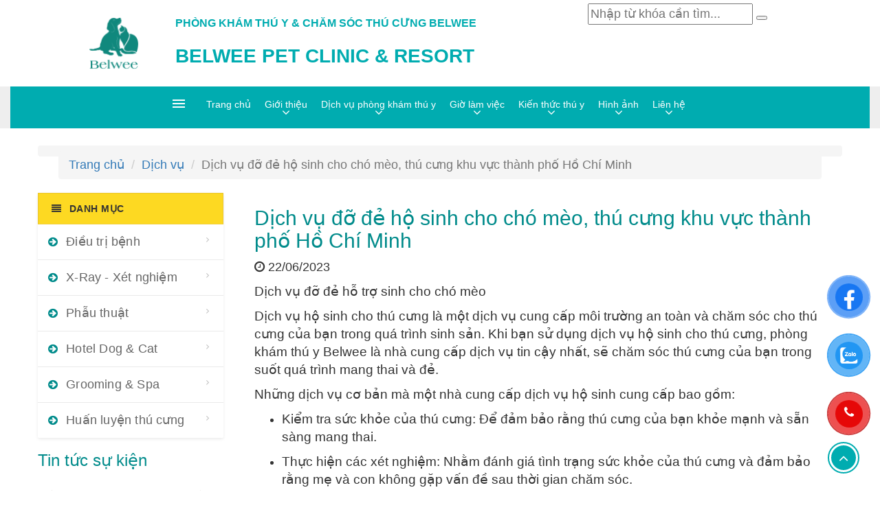

--- FILE ---
content_type: text/html; charset=utf-8
request_url: https://belwee.com.vn/dich-vu-do-de-ho-tro-sinh-cho-cho-meo.html
body_size: 18321
content:





<!DOCTYPE html>
<html lang="vi">
<head>
    <!-- Meta -->
    <meta charset="utf-8">
    <meta http-equiv="X-UA-Compatible" content="IE=edge">
    <meta name="viewport" content="width=device-width, initial-scale=1">
    <!-- Style CSS -->
    <link  rel="stylesheet" type="text/css"  href="/css/bootstrap.min.css"/>
    <link rel="stylesheet" type="text/css" href="/css/style.css" />
    <link rel="stylesheet" type="text/css" href="/css/cssnutgoi.css" />
    <link rel="stylesheet" type="text/css" href="/css/font-awesome.min.css"  />
    <link rel="stylesheet" type="text/css"  href="/css/owl.carousel.css" />
    <meta charset="utf-8">
    <meta name="viewport" content="width=device-width, initial-scale=1.0, user-scalable=no">
    <title>Dịch vụ đỡ đẻ hộ sinh cho chó mèo, thú cưng khu vực thành phố Hồ Chí Minh </title>
        <meta name = "description" content = "Dịch vụ đỡ đẻ hộ sinh sinh cho chó mèo khu vực thành phố Hồ Chí Minh và các tỉnh thành trên toàn quốc
Hộ sinh là dịch vụ cần thiết giúp thú cưng của bạn sinh sản mạnh khỏe, an toàn, những thiên thần sẽ được các bác sĩ, chuyên viên tại phòng khám thú y Belwee hỗ trợ sinh mẹ tròn con vuông
  | Dịch vụ đỡ đẻ hộ sinh cho chó mèo, thú cưng khu vực thành phố Hồ Chí Minh" />
        
        <script type = "text/javascript" >
             var BASE_URL_WEB = 'https://belwee.com.vn/';
    </script>
    <link rel="stylesheet" type="text/css" src="/assets/css/main.css" />
    <meta name="google-site-verification" content="X97Y_C3z7KiznwnlrUL6hA3zFkul69PKmWDEVucVgss" />
    <link rel="SHORTCUT ICON" href="/icon.png" />
    <meta http-equiv="Cache-control" content="public">
    <link href="/icon.png" rel="shortcut icon" type="image/x-icon" />
    <!-- Google Tag Manager -->
    <script>(function(w,d,s,l,i){w[l]=w[l]||[];w[l].push({'gtm.start':
new Date().getTime(),event:'gtm.js'});var f=d.getElementsByTagName(s)[0],
j=d.createElement(s),dl=l!='dataLayer'?'&l='+l:'';j.async=true;j.src=
'https://www.googletagmanager.com/gtm.js?id='+i+dl;f.parentNode.insertBefore(j,f);
})(window,document,'script','dataLayer','GTM-WRT5V7ND');</script>
    <!-- End Google Tag Manager -->

</head>
<body class="cms-index-index index-opt-5">
   
    <div class="wrapper">
        <!-- ============================================== HEADER ============================================== -->
        

 <!-- HEADER -->
   <!-- HEADER -->
        <header class="site-header header-opt-5">

          
            <!-- header-content -->
            <div class="header-content">
                <div class="container">

                    <div class="row">

                        <div class="col-md-2 col-xs-12">
                            <!-- logo -->
                            <strong class="logo">
                                <a href="/"><img class="clslogo" src="/images/media/index5/logo.png" alt="logo"></a>
                            </strong><!-- logo -->
                        </div>

                        <div class="col-md-6 col-xs-12 ">

                           <h1 class="clsTenH1">PHÒNG KHÁM THÚ Y & CHĂM SÓC THÚ CƯNG BELWEE</h1>
                            <span class="clsTenTiengAnh">BELWEE PET CLINIC & RESORT</span>
                        </div>

                        <div class="col-md-4 col-xs-12">    

                            <!-- block search -->
                           
                                <div class="row">
                                    <div class="col-md-12 ">
                                        <div class="search-area" >
    <form action="/search.html" method="post">
        <div class="control-group">
            <input type="hidden" name="viewNameSearch" value="SearchForWeb_HUFI" />
            <input class="search-field" type="text" name="query" required="" placeholder="Nhập từ khóa cần tìm..." />
            <button type="submit" class="search-button"></button>
        </div>

       
    </form>
    
</div>


                                       
                                    </div>
                                </div>
                            </div><!-- block search -->

                     

                        

                    </div>                    

                </div>
            </div><!-- header-content -->

            <div class="header-nav mid-header">
               

<style>
    ol.child { margin-left: 15px; } 
    .parent {
        padding-left:15px;
    }  
    .menudm{
        list-style:inside;padding-right:10px;

    }     
</style>

 <!-- ============================================== NAVBAR ============================================== -->

<div class="container-fluid">
    
    <div class="box-header-nav">
        <div class="container-fluid">
            <span data-action="toggle-nav-cat" class="nav-toggle-menu nav-toggle-cat"><span>Danh mục</span><i aria-hidden="true" class="fa fa-bars"></i></span>
            <div class="block-nav-categori">
                <div class="block-title">
                    <span>Danh mục</span>
                </div>
                <div class="block-content">
                    <div class="clearfix"><span data-action="close-cat" class="close-cate"><span>Danh mục</span></span></div>
                    <ol class="parent" style="list-style-type: none;">
                        <li>
                            <a href="/dich-vu-do-de-ho-tro-sinh-cho-cho-meo.html"><span class="icon"><img src="/images/icon/index1/nav-cat1.png" alt="nav-cat" style="padding-right:10px;"></span>Dịch vụ đỡ đẻ chó mèo</a>
                        </li>
                        <li>
                            <a href="/phong-kham-thu-y-belwee-co-chup-x-quang-cho-thu-cung.html" title="Xét nghiệm, chụp X Quang thú cưng"><span class="icon"><img src="/images/icon/index1/nav-cat1.png" alt="nav-cat" style="padding-right:10px;"></span> Xét nghiệm, chụp X Quang</a>
                        </li>
                        <li>
                            <a href="/phong-kham-thu-y-belwee-co-dich-vu-sieu-am-ho-tro-chuan-doan-benh-cho-thu-cung.html" title="Dịch vụ siêu âm chó mèo phòng khám thú y Belwee"><span class="icon"><img src="/images/icon/index1/nav-cat1.png" alt="nav-cat" style="padding-right:10px;"></span> Siêu âm chó mèo</a>
                        </li>
                        <li>
                            <a href="/hinh-anh-phau-thuat-dieu-tri-thu-cung.html" title="Phẩu thuật điều trị bệnh"><span class="icon"><img src="/images/icon/index1/nav-cat1.png" alt="nav-cat" style="padding-right:10px;"></span> Phẩu thuật điều trị bệnh</a>
                        </li>
                        <li>
                            <a href="/dich-vu-grooming-and-spa-cho-thu-cung-2114-san-pham.html" title="Dịch vụ grooming and spa cho thú cưng"><span class="icon"><img src="/images/icon/index1/nav-cat1.png" alt="nav-cat" style="padding-right:10px;"></span>Grooming, spa thú cưng</a>
                        </li>
                        <li >
                            <a href="/kien-thuc-thu-y.html" title="Kiến thức thú y, kinh nghiệm chăm thú cưng"><span class="icon"><img src="/images/icon/index1/nav-cat1.png" alt="nav-cat" style="padding-right:10px;"></span>Kiến thức thú y</a>
                        </li>
                    </ol>
                    


                    <div class="view-all-categori">
                        <a class="open-cate btn-view-all">Tất cả danh mục</a>
                    </div>


                </div>

            </div>
            <!-- menu -->
            <div class="block-nav-menu">
                <div class="clearfix"><span data-action="close-nav" class="close-nav"><span>close</span></span></div>
                <ul class="ui-menu">

                    <li class="classhompage"><a href="/"> Trang chủ </a></li>
                    <li class="parent parent-megamenu"><a href="/gioi-thieu-benh-vien-thu-y-belwee-tphcm-noi-cham-soc-toan-dien-cho-thu-cung-cua-ban.html">Giới thiệu </a></li>
                    <li class="parent parent-megamenu">
                        <a class="menutop" title="Dịch vụ phòng khám thú y Belwee" href="/gioi-thieu-phong-kham-thu-y-cham-soc-thu-cung-belwee-quan-go-vap.html">Dịch vụ phòng khám thú y</a>
                        <span class="toggle-submenu"></span>
                        <div class="megamenu drop-menu">
                            <ul>
                                <li class="col-md-3">
                                    <strong class="title">
                                        <a href="/dieu-tri-benh-2067-loai-san-pham.html" title="Dịch vụ khám điều trị bệnh thú cưng">
                                            <span>
                                                Khám điều trị bệnh thú cưng
                                            </span>
                                        </a>
                                    </strong>
                                </li>
                                <li class="col-md-3">
                                    <strong class="title">
                                        <a href="/phong-kham-thu-y-belwee-co-chup-x-quang-cho-thu-cung.html" title="Xét nghiệm, chụp X Quang thú cưng">
                                            <span>
                                                Xét nghiệm, chụp X Quang
                                            </span>
                                        </a>
                                    </strong>
                                </li>
                                <li class="col-md-3">
                                    <strong class="title">
                                        <a href="/phau-thuat-tai-phong-kham-thu-y-belwee-3702.html" title="Phẩu thuật điều trị bệnh chó mèo">
                                            <span>
                                                Phẩu thuật điều trị bệnh
                                            </span>
                                        </a>
                                    </strong>
                                </li>
                                <li class="col-md-3">
                                    <strong class="title">
                                        <a href="/dich-vu-luu-tru-thu-cung-khach-san-cho-meo.html" title="Dịch vụ lưu trú, khách sạn chó mèo">
                                            <span>
                                                Khách sạn chó mèo
                                            </span>
                                        </a>
                                    </strong>
                                </li>
                            </ul>
                            <ul>
                                <li class="col-md-3">
                                    <strong class="title">
                                        <a href="/dich-vu-grooming-and-spa-cho-thu-cung-2114-san-pham.html" title="Dịch vụ grooming and spa cho thú cưng">
                                            <span>
                                                Dịch vụ grooming, spa thú cưng
                                            </span>
                                        </a>
                                    </strong>
                                </li>
                                <li class="col-md-3">
                                    <strong class="title">
                                        <a href="/dich-vu-huan-luyen-thu-cung-chuyen-nghiep.html" title="Dịch vụ huấn luyện thú cưng chuyên nghiệp">
                                            <span>
                                                Dịch vụ huấn luyện thú cưng
                                            </span>
                                        </a>
                                    </strong>
                                </li>
                                <li class="col-md-3">
                                    <strong class="title">
                                        <a href="/dich-vu-do-de-ho-tro-sinh-cho-cho-meo.html" title="Dịch vụ đỡ đẻ hộ sinh cho chó mèo, thú cưng khu vực thành phố Hồ Chí Minh">
                                            <span>
                                                Dịch vụ đỡ đẻ hộ sinh cho chó mèo
                                            </span>
                                        </a>
                                    </strong>
                                </li>
                                <li class="col-md-3">
                                    <strong class="title">
                                        <a href="/phong-kham-thu-y-belwee-co-dich-vu-sieu-am-ho-tro-chuan-doan-benh-cho-thu-cung.html" title="Phòng khám thú y belwee có dịch vụ siêu âm hỗ trợ chuẩn đoán bệnh">
                                            <span>
                                                Siêu âm chó mèo
                                            </span>
                                        </a>
                                    </strong>
                                </li>
                            </ul>
                        </div>
                    </li>
                    

                    <li class="parent parent-megamenu"><a href="/gio-lam-viec.html">Giờ làm việc </a></li>
                    <li class="parent parent-megamenu"><a href="/kien-thuc-thu-y.html">Kiến thức thú y </a></li>
                    <li class="parent parent-megamenu"><a href="/hinh-anh.html">Hình ảnh</a></li>
                    <li class="parent parent-megamenu"><a href="/lien-he.html">Liên hệ</a></li>
                </ul>
            </div><!-- menu -->


        </div>

    </div>
</div>



               
            </div>

        </header><!-- end HEADER -->            <!-- end HEADER -->



<br />
<link href="/assets/css/popup_div.css" rel="stylesheet" />
   


 <!-- jQuery -->
 <script type="text/javascript" src="/js/jquery.min.js"></script>

<script type="text/javascript">

    function setCookie(cname, cvalue, exdays) {
        var d = new Date();
        d.setTime(d.getTime() + (exdays * 24 * 60 * 60 * 1000));
        var expires = "expires=" + d.toGMTString();
        document.cookie = cname + "=" + cvalue + ";" + expires + ";path=/";
    }

    function getCookie(cname) {
        var name = cname + "=";
        var decodedCookie = decodeURIComponent(document.cookie);
        var ca = decodedCookie.split(';');
        for (var i = 0; i < ca.length; i++) {
            var c = ca[i];
            while (c.charAt(0) == ' ') {
                c = c.substring(1);
            }
            if (c.indexOf(name) == 0) {
                return c.substring(name.length, c.length);
            }
        }
        return "";
    }

       $(document).ready(function() {
           var modal = document.getElementById('myModal');
           
           var user = getCookie("dapopup52");
           
           if (user != "") {
               $("#myModal").css("display", "none");
           } else {
               $("#myModal").css("display", "block");
           }

           var span = document.getElementsByClassName("close")[0];
           $('.dong').on('click', function () {
               $("#myModal").css("display", "none");
               $("#myModal1").css("display", "none");
               //30'
               var minutes = 30;
               date.setTime(date.getTime() + (minutes * 60 * 1000));
               $.cookie("dapopup52", "1", { expires: date });
                             
           });

           $('.dongtam').on('click', function () {
               $("#myModal").css("display", "none");
               $("#myModal1").css("display", "none");
           });

       });
</script>




<script>
    function logoff() {
        var curr = window.location.href;
        location.replace("/quanly/Account/LogOff" + "?returnUrl=" +location) ;
    }
</script>
        <!-- MAIN -->
        <main class="site-main">
            <div class="container">
                <div class="row">
                    

                </div>
                <!-- /.breadcrumb-inner -->
            </div>
            

    <link href="/University/21_SXLAMSON/css/detail.css" rel="stylesheet" />

   




         <main class="site-main">
    <div class="columns container">
        <!-- Block  Breadcrumb-->

        <ol class="breadcrumb no-hide">
            
    <div class="col-md-12">
        <ol class="breadcrumb">
            <li><a href="/">Trang chủ</a></li>
            <li><a href="/dich-vu-1189.html">Dịch vụ</a></li>
            <li class="active">Dịch vụ đỡ đẻ hộ sinh cho chó mèo, thú cưng khu vực thành phố Hồ Chí Minh</li>
        </ol>
    </div>

        </ol><!-- Block  Breadcrumb-->
        <div class="row">
            <!-- Main Content -->
            <div class="col-md-9 col-md-push-3  col-main ">
      
                



<div class="col-md-12">
    <div class="detail">
        <div class="maincontent"></div>
        <h2 class="title-new">
            <span>Dịch vụ đỡ đẻ hộ sinh cho chó mèo, thú cưng khu vực thành phố Hồ Chí Minh</span>
        </h2>
        <div class="box-share">
            <p>
                <i class="fa fa-clock-o" aria-hidden="true"></i> <span>22/06/2023</span>
            </p>
            <div class="addthis_native_toolbox"></div>
        </div>
        <div class="description">
<p><span style="font-size: 14pt;">Dịch vụ đỡ đẻ hỗ trợ sinh cho chó mèo</span> </p>
<p><span style="font-size: 14pt;">Dịch vụ hộ sinh cho thú cưng là một dịch vụ cung cấp môi trường an toàn và chăm sóc cho thú cưng của bạn trong quá trình sinh sản. Khi bạn sử dụng dịch vụ hộ sinh cho thú cưng, phòng khám thú y Belwee là nhà cung cấp dịch vụ tin cậy nhất, sẽ chăm sóc thú cưng của bạn trong suốt quá trình mang thai và đẻ.</span> </p>
<p><span style="font-size: 14pt;">Những dịch vụ cơ bản mà một nhà cung cấp dịch vụ hộ sinh cung cấp bao gồm:</span> </p>
<ul>
<li>
<p><span style="font-size: 14pt;">Kiểm tra sức khỏe của thú cưng: Để đảm bảo rằng thú cưng của bạn khỏe mạnh và sẵn sàng mang thai.</span></p>
</li>
<li>
<p><span style="font-size: 14pt;">Thực hiện các xét nghiệm: Nhằm đánh giá tình trạng sức khỏe của thú cưng và đảm bảo rằng mẹ và con không gặp vấn đề sau thời gian chăm sóc.</span></p>
</li>
<li>
<p><span style="font-size: 14pt;">Chăm sóc và giám sát trong suốt quá trình mang thai: Sẽ có sự giám sát và chăm sóc cho mẹ và con trong thời gian chờ đợi.</span></p>
</li>
<li>
<p><span style="font-size: 14pt;">Kiểm tra và chăm sóc sau sinh: Bao gồm kiểm tra sức khỏe của các con vật mới sinh và giúp chúng vững vàng hơn trước khi trở về với gia đình bạn.</span> </p>
</li>
</ul>
<p><span style="font-size: 14pt;">Dịch vụ hộ sinh cho thú cưng sẽ giúp bạn giảm thiểu những rủi ro khi thú cưng của bạn mang thai và đẻ. Với sự chăm sóc và giám sát kỹ lưỡng từ các chuyên gia, bác sĩ thú y tại Belwee, bạn có thể yên tâm rằng thú cưng của bạn sẽ được chăm sóc tốt nhất và có kết quả tốt nhất khi sinh sản.</span> </p>
<p><span style="font-size: 14pt;">Những thiên thần được các bác sĩ hỗ trợ sinh mẹ tròn con vuông</span></p>
<p> <img loading='lazy'src="/media/FmYE1uMXpPwFLhL4eusGoPSutxlRlMMhNprahJIUsgJae7MeFN_chOMkiUQncSw1Jdi9f05HxDav_Eh7W85bNg.jpg" alt="" width="564" height="752" /></p>
<p><span style="font-size: 14pt;">Đỡ đẻ cho bè mèo thành công </span></p>
<p> </p>
<p><img loading='lazy'src="/media/4Q5Ll0b1DyrrChmVxYmkb5_hW8X8SjhQY3rsJ2Cppaw569ML1thZIVn7AwxG10ioqES0lOUSvCyY5DDJZ08NLQ.jpg" alt="" width="660" height="361" /></p>
<p> </p>
<p><span style="font-size: 14pt;">Dễ thương quá , mẹ tròn con vuông</span></p>
<p> </p>
<p><img loading='lazy'src="/media/-D0HlB8_KRi1CTcDC0udxIKXt86nL46iVe-9W0XR-rQ4FARTOe2yU2PEfoa4qkzIYBkXw6ZuAfcxTS6bA898y6t-_1e3XwBcws5VRl-z1gUKZl5OP86m6ujycjak6SqX.jpg" alt="" width="677" height="903" /></p>
<p>Đỡ đẻ, chăm sóc sau khi sinh cho mẹ con bé mèo</p>
<p><img loading='lazy'src="/media/e_v18Lcq8BSqGm1ZTfWLsUiSNNHLOU3nhgPCKFtdijWaMPJ9CiqlOuK_BKtHv8yxVJSHjP6yUqI0tow4B0UdKg.jpg" alt="" /></p>
            <br />
            <a href="https://belwee.com.vn/gioi-thieu-benh-vien-thu-y-belwee-tphcm-noi-cham-soc-toan-dien-cho-thu-cung-cua-ban.html"><h3 style="color:rebeccapurple">Bệnh viện thú y Belwee chuyên tư vấn về Dịch vụ đỡ đẻ hộ sinh cho chó mèo, thú cưng khu vực thành phố Hồ Chí Minh </h3></a>
                


<style type="text/css">
    .imgshare {
        max-width:32px;
    }
</style>











    <!-- Facebook -->
    <a href="https://www.facebook.com/sharer/sharer.php?u=https://belwee.com.vn/dich-vu-do-de-ho-tro-sinh-cho-cho-meo.html" target="_blank">
        <img  class="imgshare" src="/assets/images/ShareIcon/facebook.png" alt="Facebook" />
    </a>
    <!-- Google+ -->
    <a href="https://plus.google.com/share?url=https://belwee.com.vn/dich-vu-do-de-ho-tro-sinh-cho-cho-meo.html" target="_blank">
        <img  class="imgshare" src="/assets/images/ShareIcon/google.png" alt="Google" />
    </a>

    <!-- LinkedIn -->
    <a href="http://www.linkedin.com/shareArticle?mini=true&amp;amp;url=https://belwee.com.vn/dich-vu-do-de-ho-tro-sinh-cho-cho-meo.html" target="_blank">
        <img  class="imgshare" src="/assets/images/ShareIcon/linkedin.png" alt="LinkedIn" />
    </a>

    <!-- Pinterest -->
    <a href="javascript:void((function()%7Bvar%20e=document.createElement('script');e.setAttribute('type','text/javascript');e.setAttribute('charset','UTF-8');e.setAttribute('src','http://assets.pinterest.com/js/pinmarklet.js?r='+Math.random()*99999999);document.body.appendChild(e)%7D)());">
        <img  class="imgshare" src="/assets/images/ShareIcon/pinterest.png" alt="Pinterest" />
    </a>


    <!-- Twitter -->
    <a href="https://twitter.com/intent/tweet?text=&amp;url=https://belwee.com.vn/dich-vu-do-de-ho-tro-sinh-cho-cho-meo.html" target="_blank">
        <img  class="imgshare" src="/assets/images/ShareIcon/twitter.png" alt="Twitter" />
    </a>



        </div>
        <div style="clear:both; overflow:hidden">
        </div>
       
        <div class="comment-facebook">
            <div class="fb-comments" data-href="http://belwee.com.vn/dich-vu-1189.html" data-width="750px" data-numposts="5"></div>
        </div>







    			<!-- ============================================== UPSELL PRODUCTS ============================================== -->
    <section class="section featured-product wow fadeInUp">
        <h3 class="section-title">Bài viết liên quan</h3>
        <div>
            <ul>
                    <li> <a class="clsTenH1" href="dich-vu-bao-hiem-thu-cung-benh-vien-thu-y-belwee.html" >Dịch vụ bảo hiểm thú cưng - Bệnh viện thú y Belwee</a> </li>
                    <li> <a class="clsTenH1" href="dich-vu-xuat-canh-thu-cung-chuyen-nghiep-belwee.html" >DỊCH VỤ XUẤT CẢNH THÚ CƯNG CHUYÊN NGHIỆP - BELWEE</a> </li>
                    <li> <a class="clsTenH1" href="gioi-thieu-benh-vien-thu-y-belwee-tphcm-noi-cham-soc-toan-dien-cho-thu-cung-cua-ban.html" >Giới thiệu bệnh viện thú y Belwee Tp.HCM, nơi chăm sóc toàn diện cho thú cưng của bạn</a> </li>
                    <li> <a class="clsTenH1" href="gioi-thieu-dich-vu-noi-soi-cho-meo-tai-phong-kham-thu-y-belwee.html" >Giới thiệu Dịch vụ Nội soi Chó Mèo tại Phòng khám thú y Belwee</a> </li>
                    <li> <a class="clsTenH1" href="phau-thuat-tai-phong-kham-thu-y-belwee-3702.html" >Phẫu thuật tại phòng khám thú y Belwee</a> </li>
                    <li> <a class="clsTenH1" href="phong-kham-thu-y-belwee-co-dich-vu-sieu-am-ho-tro-chuan-doan-benh-cho-thu-cung.html" >Phòng khám thú y belwee có dịch vụ siêu âm hỗ trợ chuẩn đoán bệnh cho thú cưng	</a> </li>
            </ul>
        </div><!-- /.item -->
    </section><!-- /.section -->
    <!-- ============================================== UPSELL PRODUCTS : END ============================================== -->

    </div>
</div>



            </div><!-- Main Content -->
            <!-- Sidebar -->
            <div class="col-md-3 col-md-pull-9 col-sidebar">
                <!-- Block  categorie-->
                <div class="block-sidebar block-sidebar-categorie sidebar">

                    


<div class="side-menu animate-dropdown outer-bottom-xs">
    <div class="head"><i class="icon fa fa-align-justify fa-fw"></i> Danh mục </div>
    <nav class="yamm megamenu-horizontal">
        <ul class="nav">
                    <li class="dropdown menu-item">
                        <a href="/dieu-tri-benh-2067-loai-san-pham.html" title="Địa chỉ, điện thoại, bản đồ Điều trị bệnh"><i class="icon fa fa-arrow-circle-right" style="color:darkcyan"  aria-hidden="true"></i>Điều trị bệnh</a>
                    </li>
                    <li class="dropdown menu-item">
                        <a href="/x-ray-2068-loai-san-pham.html" title="Địa chỉ, điện thoại, bản đồ X-Ray - Xét nghiệm"><i class="icon fa fa-arrow-circle-right" style="color:darkcyan"  aria-hidden="true"></i>X-Ray - Xét nghiệm</a>
                    </li>
                    <li class="dropdown menu-item">
                        <a href="/phau-thuat-2070-loai-san-pham.html" title="Địa chỉ, điện thoại, bản đồ Phẫu thuật"><i class="icon fa fa-arrow-circle-right" style="color:darkcyan"  aria-hidden="true"></i>Phẫu thuật</a>
                    </li>
                    <li class="dropdown menu-item">
                        <a href="/hotel-dog-cat-2071-loai-san-pham.html" title="Địa chỉ, điện thoại, bản đồ Hotel Dog & Cat"><i class="icon fa fa-arrow-circle-right" style="color:darkcyan"  aria-hidden="true"></i>Hotel Dog & Cat</a>
                    </li>
                    <li class="dropdown menu-item">
                        <a href="/grooming-spa-2072-loai-san-pham.html" title="Địa chỉ, điện thoại, bản đồ Grooming & Spa"><i class="icon fa fa-arrow-circle-right" style="color:darkcyan"  aria-hidden="true"></i>Grooming & Spa</a>
                    </li>
                    <li class="dropdown menu-item">
                        <a href="/huan-luyen-thu-cung-2073-loai-san-pham.html" title="Địa chỉ, điện thoại, bản đồ Huấn luyện thú cưng"><i class="icon fa fa-arrow-circle-right" style="color:darkcyan"  aria-hidden="true"></i>Huấn luyện thú cưng</a>
                    </li>

            <!-- /.menu-item -->
        </ul>
        <!-- /.nav -->
    </nav>
    <!-- /.megamenu-horizontal -->
</div>


                    
<div class="sidebar-module-container">
    <div class="sidebar-filter">
        <!-- ============================================== SIDEBAR CATEGORY ============================================== -->
        <div class="sidebar-widget wow fadeInUp">
            <h3 class="title-new">Tin tức sự kiện</h3>
            <div class="blog-post inner-bottom-30">

<img class="img-responsive" style="max-width:250px" src="/media/42qUe3KsUTpXoRWuAgZVO5gj-ucn6sBHnkag5pROQ9HkiuOKvllVpt7uUI1Xv5F2.png" alt="Cảm ơn báo điện tử SaoStar.vn đã nói về chúng tôi.
Ngày nay việc sở hữu cho mình một loại thú cưng là sở thích của rất nhiều người. Sau những giờ làm việc mệt mỏi, việc tiếp xúc hay thậm chí ngắm nhìn hình ảnh của chúng thôi cũng mang lại nhiều lợi ích cho sức khỏe, đồng thời giúp cho ta giảm đi muộn phiền trong cuộc sống, khó khăn trong công việc.">
                    <h4><a href="/cam-on-bao-dien-tu-saostarvn-da-noi-ve-chung-toi.html">Cảm ơn báo điện tử SaoStar.vn đã nói về chúng tôi</a></h4>
                    <span class="date-time">15/06/2019 12:00:00 SA</span>
                    <br/>
<img class="img-responsive" style="max-width:250px" src="/media/WbH7P1uwupNxyP6T-IcKLUHFXXRerFD8SO5XcGSo-RmOGobGOeYA7b09xAVimCypItUPEEwPfMiboUi1RTDxVtsBRM5D0OouAOv9zbU6DAc.jpg" alt="Cách giúp một con chó sợ pháo hoa, sợ âm thanh tiếng ồn lớn bình tĩnh trở lại, các bước cần tiến hành">
                    <h4><a href="/lam-the-nao-de-giup-mot-con-cho-so-phao-hoa-so-am-thanh-tieng-on-lon-binh-tinh.html">Làm thế nào để giúp một con chó sợ pháo hoa, sợ âm thanh tiếng ồn lớn bình tĩnh lại</a></h4>
                    <span class="date-time">06/07/2023 12:00:00 SA</span>
                    <br/>
<img class="img-responsive" style="max-width:250px" src="/media/rA3lmd_ByVfvzZEtNcDthxurBRiqoEk8EvCmw_l4NraJelr1fX3j2gsNmPtnDme9f7_e3AIr_AMYYRo2BRPavA.jpg" alt="Viêm da ở chó và mèo có thể có nhiều nguyên nhân khác nhau. Dưới đây là một số nguyên nhân phổ biến gây ra viêm da ở chó và mèo cũng như cách phòng ngừa, điều trị">
                    <h4><a href="/nguyen-nhan-cho-meo-bi-viem-da.html">Nguyên nhân chó mèo bị viêm da, cách phòng ngừa, điều trị</a></h4>
                    <span class="date-time">13/07/2023 12:00:00 SA</span>
                    <br/>
<img class="img-responsive" style="max-width:250px" src="/media/oqh6TMDD7r1tUnqeWEC_zv5KZ56cceEQWjDyRkuf4aA8as0CIktlito8IJfiP7983yQ2fQ6FLQA6uKHqavH1wg.jpg" alt="Phòng khám thú y ở Gò Vấp TpHCM, chăm sóc, điều trị, cấp cứu và huấn luyện chó, mèo thú cưng.">
                    <h4><a href="/phong-kham-thu-y-o-go-vap-tphcm.html">Phòng khám thú y ở Gò Vấp TpHCM</a></h4>
                    <span class="date-time">02/10/2018 12:00:00 SA</span>
                    <br/>
            </div>
            
            <!-- /.sidebar-widget-body -->
        </div>
    </div>
    <!-- /.sidebar-filter -->
</div>



                    <br />
                    
    <div class="hidden-xs">
        <div class="col-video-2">
            <h3 class="title-new-leftbar">
                <span><a href="#">Video hoạt động</a></span>
            </h3>

            <div class="blog-post inner-bottom-30">

                    <p><a class="popup-youtube" href="https://www.youtube.com/watch?v=_Udrb5aVUIU" title="Huấn luyện th&#250; cưng"><img src="/media/V6NtWPaMSkk4y9v3t07TVLi-1_7Ripk3IemWSFkxpKZotl51W2X41_5SdzaTjiVWbwsYoDwdarnpLp-UTRA69g.png" class="img-responsive" /></a></p>
                            <p>Huấn luyện th&#250; cưng</p>
                    <p><a class="popup-youtube" href="https://www.youtube.com/watch?v=c58DMGkkYDk" title="Video ph&#242;ng kh&#225;m th&#250; y"><img src="/media/fOhKQw8aW9vps-vi8JERj2JJshLrDUti2w7r6J36CRQII4i6MJV89y3vnX_r_0PJzDegjv7FdxitEpYwtKg-uA.png" class="img-responsive" /></a></p>
                            <p>Video ph&#242;ng kh&#225;m th&#250; y</p>


            </div>


        </div>
    </div>




                </div><!-- Sidebar -->

              </div>
        </div>
    </div>

</main><!-- end MAIN -->
   










    
   









           
        </main><!-- end MAIN -->
        
  <!-- FOOTER -->
<div class="container ">
    <div class="block-deals-of-opt2">
        <div class="block-title ">
            <span class="title clsTenH1">KIẾN THỨC THÚ Y</span>
            <div class="deals-of-countdown hidden-xs">
                <span class="title"><a href="/kien-thuc-thu-y.html"> XEM THÊM</a></span>
            </div>
        </div>
    </div>
</div>
<div class="container">
    

<div class="row">
    <div class="col-md-4">
                 <a href="gioi-thieu-benh-vien-thu-y-belwee-co-so-duong-tran-nao-quan-2-tp-ho-chi-minh.html" target="_blank" title="Giới thiệu bệnh viện thú y Belwee cơ sở đường Trần Não, Quận 2, Tp Hồ Chí Minh-Giới Thiệu"><h3 class="title h3">Giới thiệu bệnh viện thú y Belwee cơ sở đường Trần Não, Quận 2, Tp Hồ Chí Minh</h3></a>
                <img src="/media/n_xpp5PqjQ8vmrFaENXYCKhRTb7Drwq_aMEkHIWq9HaaBuTYby_bS-K7nFpr83GO.jpg" class="width-100" alt="Giới thiệu bệnh viện th&#250; y Belwee cơ sở đường Trần N&#227;o, Quận 2, Tp Hồ Ch&#237; Minh">
                <p style="font-size:12px"><p>Rất vui được thông báo đến Quý khách hàng cơ sở mới thuộc hệ thống bệnh viện thú y Belwee, cơ sở 4 Trần Não, Quận 2, TpHCM, cùng với hệ thống <strong>phòng khám thú y quận 2</strong> khác Bệnh viện thú y Belwee cơ sở Quận 2 ra đời nhằm phục vụ tốt nhất nhu cầu khám chữa bệnh cho thú cư ngày càng cao.</p></p>
                 <a href="dich-vu-bao-hiem-thu-cung-benh-vien-thu-y-belwee.html" target="_blank" title="Dịch vụ bảo hiểm thú cưng - Bệnh viện thú y Belwee-Dịch vụ"><h3 class="title h3">Dịch vụ bảo hiểm thú cưng - Bệnh viện thú y Belwee</h3></a>
                <img src="/media/bpo57CM10GWG8RuSpBQvrnhp7ngxQPB4Il47ErzEySeYIDFJQUsStpxtIG7xEj7vlP7L-6Q9B-R-XnXpIdgqrA.jpg" class="width-100" alt="Dịch vụ bảo hiểm th&#250; cưng - Bệnh viện th&#250; y Belwee">
                <p style="font-size:12px"><p>Dịch vụ bảo hiểm thú cưng</p></p>
                 <a href="dich-vu-xuat-canh-thu-cung-chuyen-nghiep-belwee.html" target="_blank" title="DỊCH VỤ XUẤT CẢNH THÚ CƯNG CHUYÊN NGHIỆP - BELWEE-Dịch vụ"><h3 class="title h3">DỊCH VỤ XUẤT CẢNH THÚ CƯNG CHUYÊN NGHIỆP - BELWEE</h3></a>
                <img src="/media/KT8DUOu3iaLep1gYNrHX0TZw4Kl3izUo-RiGvLK2tH7PE51Hvib__Ht4aeLSrt_tVuyviQo2j8KZJms54RKNSxyF6QIjvhT-CWvAjbEtkoU.jpg" class="width-100" alt="DỊCH VỤ XUẤT CẢNH TH&#218; CƯNG CHUY&#202;N NGHIỆP - BELWEE">
                <p style="font-size:12px"><p>Tại bệnh viện thú y Belwee, chúng tôi không chỉ đảm bảo rằng thú cưng sẽ được chăm sóc tốt nhất mà còn đưa ra một loạt các dịch vụ xuất cảnh chuyên nghiệp và tiện ích để đảm bảo một hành trình mạnh mẽ và an toàn với tỷ lệnh xuất cảnh thành công cao</p></p>
                 <a href="kinh-nghiem-cham-soc-cho-cung-cua-ban-theo-tung-giai-doan-tuoi.html" target="_blank" title="Kinh nghiệm chăm sóc chó cưng của bạn theo từng giai đoạn tuổi-Kiến thức thú y"><h3 class="title h3">Kinh nghiệm chăm sóc chó cưng của bạn theo từng giai đoạn tuổi</h3></a>
                <img src="/media/WR2AhjclTYOknywGHryhX6Rwl-PkxdXZwqmLkc_m1-bmeMaSmz55nNG9Uwa1pv322YEMwHw4BUbRNlH28_UrJyfQKcffhHPX-w56GR2hw2k.jpg" class="width-100" alt="Kinh nghiệm chăm s&#243;c ch&#243; cưng của bạn theo từng giai đoạn tuổi">
                <p style="font-size:12px"><div class="group w-full text-token-text-primary border-b border-black/10 gizmo:border-0 dark:border-gray-900/50 gizmo:dark:border-0 gizmo:bg-transparent dark:bg-gray-800 gizmo:dark:bg-transparent" data-testid="conversation-turn-2">
<div class="p-4 gizmo:py-2 justify-center text-base md:gap-6 md:py-6 m-auto">
<div class="flex flex-1 gap-4 text-base mx-auto md:gap-6 gizmo:gap-3 gizmo:md:px-5 gizmo:lg:px-1 gizmo:xl:px-5 md:max-w-2xl lg:max-w-[38rem] gizmo:md:max-w-3xl gizmo:lg:max-w-[40rem] gizmo:xl:max-w-[48rem] xl:max-w-3xl }">
<div class="relative flex w-[calc(100%-50px)] flex-col gizmo:w-full lg:w-[calc(100%-115px)]">
<div class="flex-col gap-1 md:gap-3">
<div class="flex flex-grow flex-col max-w-full gap-3 gizmo:gap-0">
<div class="min-h-[20px] text-message peer flex flex-col items-start gap-3 whitespace-pre-wrap break-words peer-[.text-message]:mt-5 overflow-x-auto" data-message-author-role="user" data-message-id="aaa23927-f361-4e8d-b7f7-2d91d370a60c">
<div class="">Kinh nghiệm chăm sóc chó cưng của bạn theo từng giai đoạn tuổi.</div>
<div class="">
<p>Chăm sóc chó cưng là một trải nghiệm đầy yêu thương và trách nhiệm. Dưới đây là một số gợi ý về cách chăm sóc chó theo từng giai đoạn tuổi:</p>
<p> </p>
</div>
</div>
</div>
</div>
</div>
</div>
</div>
</div></p>
       
    </div>
   
    <div class="col-md-4">
        
                    <a href="cho-meo-bi-tieu-chay-can-duoc-cham-soc-the-nao-khi-nao-can-dua-toi-benh-vien-thu-y.html" target="_blank" title="Chó mèo bị tiêu chảy cần được chăm sóc thế nào, khi nào cần đưa tới bệnh viện thú y ?-Kiến thức thú y"><h3 class="title h3">Chó mèo bị tiêu chảy cần được chăm sóc thế nào, khi nào cần đưa tới bệnh viện thú y ?</h3></a>
                    <img src="/media/r7uQFCsBQRuEhAipXRk2n1evFKTAA-uj-Sic1UOIMCEbRL4AWhYZNDt4ei6APZyjEPrjMsL4aMFtI9CYd6OcLgHpoVwjoT3gHPXC-uOIbmA.jpg" class="width-100" alt="Ch&#243; m&#232;o bị ti&#234;u chảy cần được chăm s&#243;c thế n&#224;o, khi n&#224;o cần đưa tới bệnh viện th&#250; y ?">
                    <p style="font-size:12px"><p>Tiêu chảy là một vấn đề sức khỏe phổ biến ảnh hưởng đến cả chó lẫn mèo. Việc chăm sóc đúng cách và quyết định có nên đưa thú cưng đến bệnh viện thú y là vô cùng quan trọng. Dưới đây là một hướng dẫn chi tiết về cách chăm sóc chó mèo bị tiêu chảy và khi nào nên thăm bác sĩ thú y:</p></p>
                    <a href="cho-meo-ho-kho-khe-kho-tho-nguyen-nhan-cach-dieu-tri-cach-phong-ngua.html" target="_blank" title="Chó mèo ho khò khè khó thở, nguyên nhân, cách điều trị, cách phòng ngừa-Giới Thiệu"><h3 class="title h3">Chó mèo ho khò khè khó thở, nguyên nhân, cách điều trị, cách phòng ngừa</h3></a>
                    <img src="/media/4-VmTKEdA1g8xD7nCeyhf8a_EN_bSRm8vLTQt0CzcpUUCuxkvLSm4PHrYIN_97earClv4PX3rJyk8TtFNW0CUA.jpg" class="width-100" alt="Ch&#243; m&#232;o ho kh&#242; kh&#232; kh&#243; thở, nguy&#234;n nh&#226;n, c&#225;ch điều trị, c&#225;ch ph&#242;ng ngừa">
                    <p style="font-size:12px"><p>Hiện tượng chó mèo ho khò khè và khó thở có thể là dấu hiệu của nhiều vấn đề khác nhau trong sức kháng của thú cưng. Bài viết này sẽ giới thiệu nguyên nhân, cách điều trị và cách phòng ngừa cho tình trạng này.</p></p>
                    <a href="cho-non-oi-bo-an-co-can-dua-toi-benh-vien-thu-cung-hay-khong.html" target="_blank" title="Chó nôn ói bỏ ăn có cần đưa tới bệnh viện thú cưng hay không-Kiến thức thú y"><h3 class="title h3">Chó nôn ói bỏ ăn có cần đưa tới bệnh viện thú cưng hay không</h3></a>
                    <img src="/media/KEoTsXwTigh0L44m2sFhh13tO052ht6-DXYLU1i5LN71wTVk1em1bNBj79agKTR4Um_8GA4F_DOA8CW_60tYymPDMQS-UkoCl4H7KZHzccI.jpg" class="width-100" alt="Ch&#243; n&#244;n &#243;i bỏ ăn c&#243; cần đưa tới bệnh viện th&#250; cưng hay kh&#244;ng">
                    <p style="font-size:12px"><p>Chó nôn ói, mửa bỏ ăn có cần đưa tới bệnh viện thú cưng hay không là câu hỏi thường gặp khi thú cưng như chó mèo của bạn gặp các vấn đề như tiêu hóa, bệnh đường ruột ....Tuy nhiên, quyết định cần đưa chó đến bệnh viện thú cưng hay không phụ thuộc vào mức độ nôn ói, tần suất và các triệu chứng kèm theo.</p></p>
                    <a href="khi-nao-can-dua-thu-cung-cua-ban-toi-benh-vien-thu-y.html" target="_blank" title="Khi nào cần đưa thú cưng của bạn tới bệnh viện thú y-Kiến thức thú y"><h3 class="title h3">Khi nào cần đưa thú cưng của bạn tới bệnh viện thú y</h3></a>
                    <img src="/media/dLFMgECniJfSuNdLHPRWp94s-3qCNsL6lu7BZ4BVj9pmguqc9EifuNZivo0tfYrLLTZ8B_j3_VhSJWdZVvwYaE1YBqGBU_5Rjj6hkoNjqBc.jpg" class="width-100" alt="Khi n&#224;o cần đưa th&#250; cưng của bạn tới bệnh viện th&#250; y">
                    <p style="font-size:12px"><p>Một số trường hợp cần thiết nên đưa thú cưng (chó, mèo, chim, rùa ..) tới bệnh viện thú y như: thấy Triệu Chứng Bất Thường, Tai Nạn hoặc Chấn Thương, bệnh tiêu chảy cấp ...</p></p>
    </div>
    <div class="col-md-4">

                <a href="khi-nao-can-giam-can-cho-cho-meo-phuong-phap-nao-giam-can-hieu-qua-va-an-toan-nhat.html" target="_blank" title="Khi nào cần giảm cân cho chó mèo, phương pháp nào giảm cân hiệu quả và an toàn nhất-Kiến thức thú y"><h3 class="title h3">Khi nào cần giảm cân cho chó mèo, phương pháp nào giảm cân hiệu quả và an toàn nhất</h3></a>
                <img src="/media/ycrY_H-A2kXrDp0IaaLY9hr5pV-5Vj1PEDQloIzcGwkDJ5j5Oyh3MqQQdrvZb0USzo1Zcf19qwRgwLWNSlPpxg.jpg" class="width-100" alt="Khi n&#224;o cần giảm c&#226;n cho ch&#243; m&#232;o, phương ph&#225;p n&#224;o giảm c&#226;n hiệu quả v&#224; an to&#224;n nhất">
                <p style="font-size:12px"><p>Khi nào cần giảm cân cho chó mèo, phương pháp nào giảm cân hiệu quả và an toàn nhất. Số cân nặng vượt quá mức bình thường: Nếu chó hoặc mèo của bạn có cân nặng vượt quá mức bình thường cho giống loài và kích thước của họ, đó là dấu hiệu rõ ràng cần giảm cân</p></p>
                <a href="cach-cham-soc-cho-bi-viem-da-nen-cho-cho-an-gi.html" target="_blank" title="Cách chăm sóc chó bị viêm da, nên cho chó ăn gì-Kiến thức thú y"><h3 class="title h3">Cách chăm sóc chó bị viêm da, nên cho chó ăn gì</h3></a>
                <img src="/media/9x6bykm12hre1n-76ImMg724ByL7yD3yuj2iut3tPlDGiwW_TjrxG3NBJTrYwQAG0sw36Iuwzd_nH02SPcu1R0RuFUM8zEkIXmcjETlVFKlen4_na89wQjoL4O-suD-B.jpg" class="width-100" alt="C&#225;ch chăm s&#243;c ch&#243; bị vi&#234;m da, n&#234;n cho ch&#243; ăn g&#236;">
                <p style="font-size:12px"><p>Chăm sóc một chó bị viêm da đòi hỏi sự chú tâm và chăm sóc đặc biệt. Dưới đây là một số khuyến nghị để giúp bạn chăm sóc chó bị viêm da, ngoài bệnh viện thú y Belwee có nhiều bác sĩ có kinh nghiệm điều trị viêm gia có thể giúp bạn </p></p>
                <a href="cho-meo-tieu-ra-mau-co-can-toi-phong-kham-thu-y-hay-khong.html" target="_blank" title="Chó mèo tiểu ra máu có cần tới phòng khám thú y hay không?-Kiến thức thú y"><h3 class="title h3">Chó mèo tiểu ra máu có cần tới phòng khám thú y hay không?</h3></a>
                <img src="/media/BoJlqayR3UIqhaNxcY2sXmvpTxASKefooDEupyWw462AnvtiZm2Vt168zMZmcA6ZBR5VLFFlkvvXRq3Lt838UQ.jpg" class="width-100" alt="Ch&#243; m&#232;o tiểu ra m&#225;u c&#243; cần tới ph&#242;ng kh&#225;m th&#250; y hay kh&#244;ng?">
                <p style="font-size:12px"><p>Khi chó hoặc mèo có triệu chứng tiểu ra máu, tiểu nhiều, tiểu không bình thường, hoặc bất kỳ vấn đề về tiểu tiện nào khác, điều quan trọng là bạn nên thăm khám và tư vấn với một bác sĩ thú y.</p></p>
                <a href="viem-phuc-mac-truyen-nhiem-tren-meo-mot-can-benh-nguy-hiem.html" target="_blank" title="Viêm phúc mạc truyền nhiễm trên mèo, một căn bệnh nguy hiểm-Giới Thiệu"><h3 class="title h3">Viêm phúc mạc truyền nhiễm trên mèo, một căn bệnh nguy hiểm</h3></a>
                <img src="/media/eWUhK7PDRhVM6WV-EtunQiGzCTItie1CZa2IZDv7Fp3VThAumiICHFCA2dYqf-cKg-RCMmTnzfL2OXTa-uQSxrct6ClzxkWsuosszUCcoxw.jpg" class="width-100" alt="Vi&#234;m ph&#250;c mạc truyền nhiễm tr&#234;n m&#232;o, một căn bệnh nguy hiểm">
                <p style="font-size:12px"><p>Viêm phúc mạc truyền nhiễm trên mèo, một căn bệnh nguy hiểm, bệnh viện thú y Belwee TpHCM đã điều trị thành công cho bé mèo</p></p>
    </div>

</div>
</div>
   
    <footer class="site-footer footer-opt-1">
        <div class="container">
            <div class="footer-column">

                <div class="row">
                    <div class="col-md-4 col-lg-4 col-xs-12 col">
                        

                        <table class="address">
                            <tr>
                                <td colspan="2" style="color:blue">
                                    <span class="clsTenH1">PHÒNG KHÁM THÚ Y & CHĂM SÓC THÚ CƯNG BELWEE</span> <br />
                                    <span class="clsTenTiengAnh">BELWEE PET CLINIC & RESORT</span>
                                <td>
                            </tr>
                            <tr>
                                <td><b>Địa chỉ CS1:  </b></td>
                                <td> 695 Nguyễn Kiệm, Phường Hạnh Thông (Quận Gò Vấp cũ), Thành phố Hồ Chí Minh</td>
                            </tr>
                            
                            <tr>
                                <td><b>Địa chỉ CS2:  </b></td>
                                <td>160 Xô Viết Nghệ Tĩnh, Phường Thạnh Mỹ Tây (Q. Bình Thạnh cũ), Tp.HCM (Bên trong cây xăng Petrolimex - Thị Nghè)</td>
                            </tr>
							   <tr>
                                <td><b>Địa chỉ CS4:  </b></td>
                                <td>Số 1E Trần Não, phường An Khánh (P.  An Phú, Tp Thủ Đức cũ), Tp Hồ Chí Minh</td>
                            </tr>
                            <tr>
                                <td><b>Phone: </b></td>
                                <td>0903 183 285 ( Zalo) -  028.66764100</td>
                            </tr>
                            <tr>
                                <td><b>Email:</b></td>
                                <td>longpds1302@gmail.com		</td>
                            </tr>
                            <tr>
                                <td><b>Website:</b></td>
                                <td>http://belwee.com.vn</td>
                            </tr>
                        </table>
                    </div>


                    <div class="col-md-4 col-lg-4 col-xs-12 col">
                        <img src="/images/phong-kham-thu-y-sach-se.jpg" width="90%" alt="Phòng khám thú y sạch sẽ cao cấp" />
                    </div>
                    <div class="col-md-4 col-lg-4 col-xs-12 col">
                        <div class="block-social">
                            
                            <div class="module-heading">
                                <h4 class="clsTenH1">THỐNG KÊ TRUY CẬP</h4>
                            </div>
                            <!-- /.module-heading -->

                            <div class="module-body">

                                <div class="list-group" style="max-width:75%">
                                    <a href="#" class="list-group-item"><span class="badge bg-online">3.319</span><i class="fa fa-user online" aria-hidden="true"></i> Đang online :</a>
                                    <a href="#" class="list-group-item"><span class="badge bg-hom-nay">5.482</span><i class="fa fa-user hom-nay" aria-hidden="true"></i> Hôm nay: </a>
                                    <a href="#" class="list-group-item"><span class="badge bg-hom-qua">8.223</span><i class="fa fa-user hom-qua" aria-hidden="true"></i> Hôm qua : </a>
                                    <a href="#" class="list-group-item"><span class="badge bg-tong-cong">7.353.645</span><i class="fa fa-bar-chart tong-cong" aria-hidden="true"></i> Tổng cộng : </a>
                                </div>
                            </div>
                        </div>

                    </div>
                </div>
            </div>

            <div class="copyright clsTenH1">

                Copyright © 2018, Bản Quyền thuộc PHÒNG KHÁM THÚ Y & CHĂM SÓC THÚ CƯNG BELWEE - Thiết kế bởi:

                <a href="http://khangviet.net/">
                    Khang Việt
                </a>
                <div class="center"><span class="color-teal">Mã giải nén:</span><span class="color-gray h6">F3hfchtvk1</span><br /></div>
            </div>

            
                    
                

            
        </div>
    </footer><!-- end FOOTER -->
    <!--back-to-top  -->


        <a href="#" class="back-to-top">
            <i aria-hidden="true" class="fa fa-angle-up"></i>
        </a>
        <div id="button-contact-vr" class="">
            <div id="gom-all-in-one">
                <!-- v3 -->
                <!-- fanpage -->
                <div id="fanpage-vr" class="button-contact">
                    <div class="phone-vr">
                        <div class="phone-vr-circle-fill"></div>
                        <div class="phone-vr-img-circle">
                            <a target="_blank" href="https://www.facebook.com/phongkhamchamsocthucungbelwee" title="Facebook của phòng khám thú y Gò Vấp">
                                <img src="https://phong-kham-thu-y.belwee.com.vn/wp-content/plugins/button-contact-vr/img/Facebook.png" alt="Fanpage phòng khám thú y Belwee">
                            </a>
                        </div>
                    </div>
                </div>
                <!-- end fanpage -->
                <!-- zalo -->
                <div id="zalo-vr" class="button-contact">
                    <div class="phone-vr">
                        <div class="phone-vr-circle-fill"></div>
                        <div class="phone-vr-img-circle">
                            <a target="_blank" href="https://zalo.me/0903183285" title="Chat zalo với thú y Belwee">
                                <img src="https://phong-kham-thu-y.belwee.com.vn/wp-content/plugins/button-contact-vr/img/zalo.png" alt="Zalo phòng khám thú y Belwee">
                            </a>
                        </div>
                    </div>
                </div>
                <!-- end zalo -->
                <!-- Phone -->
                <div id="phone-vr" class="button-contact">
                    <div class="phone-vr">
                        <div class="phone-vr-circle-fill"></div>
                        <div class="phone-vr-img-circle">
                            <a href="tel:02866764100" title="Hotline phòng khám thú y tại Gò Vấp">
                                
                                <i aria-hidden="true" class="fa fa-phone" style='color:white'></i>
                            </a>
                        </div>
                    </div>
                </div>
                <!-- end phone -->
            </div><!-- end v3 class gom-all-in-one -->
        </div>
    </div>
    <!-- jQuery -->
    <script type="text/javascript" src="/js/jquery.min.js"></script>
    <!-- Global site tag (gtag.js) - Google Analytics -->
    <script async src="https://www.googletagmanager.com/gtag/js?id=UA-115873664-10"></script>
    <script>
      window.dataLayer = window.dataLayer || [];
      function gtag(){dataLayer.push(arguments);}
      gtag('js', new Date());

      gtag('config', 'UA-115873664-10');
    </script>
    <!-- Google Tag Manager (noscript) -->
    <noscript>
        <iframe src="https://www.googletagmanager.com/ns.html?id=GTM-WRT5V7ND"
                height="0" width="0" style="display:none;visibility:hidden"></iframe>
    </noscript>
    <!-- End Google Tag Manager (noscript) -->
    <!-- Boostrap -->
    <script type="text/javascript" src="/js/bootstrap.min.js"></script>
    <!-- sticky -->
    <script type="text/javascript" src="/js/jquery.sticky.js"></script>
    <!-- OWL CAROUSEL Slider -->
    <script type="text/javascript" src="/js/owl.carousel.min.js"></script>
    <!-- Main -->
    <script type="text/javascript" src="/js/main.js"></script>
    <!-- Countdown -->
    <script type="text/javascript" src="/js/jquery.countdown.min.js"></script>
    <!--jquery Bxslider  -->
    <script type="text/javascript" src="/js/jquery.bxslider.min.js"></script>
    


<script>
        // Set selected cho menu
       $(document).ready(function () {
           $("#divsearch").hide();
            $("#idSearchbutton").on('click', function () {
                $("#divsearch").show();
            })
        });
</script>
    <script type="text/javascript">

        var sotin=12;
    </script>
        <!-- jQuery -->
   <!-- jQuery -->
<script type="text/javascript" src="/js/jquery.min.js"></script>
<!-- sticky -->
<script type="text/javascript" src="/js/jquery.sticky.js"></script>
<!-- OWL CAROUSEL Slider -->
<script type="text/javascript" src="/js/owl.carousel.min.js"></script>
<!-- Boostrap -->
<script type="text/javascript" src="/js/bootstrap.min.js"></script>
<!-- Countdown -->
<script type="text/javascript" src="/js/jquery.countdown.min.js"></script>
<!--jquery Bxslider  -->
<script type="text/javascript" src="/js/jquery.bxslider.min.js"></script>

<!-- actual -->
<script type="text/javascript" src="/js/jquery.actual.min.js"></script>
<!-- Chosen jquery-->
<script type="text/javascript" src="/js/chosen.jquery.min.js"></script>

<!-- parallax jquery-->
<script type="text/javascript" src="/js/jquery.parallax-1.1.3.js"></script>
<!-- elevatezoom -->
<script type="text/javascript" src="/js/jquery.elevateZoom.min.js"></script>
<!-- fancybox -->
<script src="/js/fancybox/source/jquery.fancybox.pack.js"></script>
<script src="/js/fancybox/source/helpers/jquery.fancybox-media.js"></script>
<script src="/js/fancybox/source/helpers/jquery.fancybox-thumbs.js"></script>
<!-- arcticmodal -->



<link href="/University/21_SXLAMSON/css/magnific-popup.css" rel="stylesheet" />
<script src="/University/21_SXLAMSON/js/jquery.magnific-popup.min.js"></script>
<script src="/University/21_SXLAMSON/js/home.js"></script>


<script src="/js/arcticmodal/jquery.arcticmodal.js"></script>
    <script src="/University/21_SXLAMSON/js/pagingsp.js?v=5"></script>

    
</body>
</html>




--- FILE ---
content_type: text/css
request_url: https://belwee.com.vn/css/style.css
body_size: 18746
content:
body{
    font-size:18px;
}
.form-control{border-radius:0;-webkit-box-shadow:none;box-shadow:none;outline-style:none;outline-width:0;border:1px solid #ececec}.form-control::-moz-placeholder{color:#999;opacity:1}.form-control:-ms-input-placeholder{color:#999}.form-control::-webkit-input-placeholder{color:#999}.form-control:focus,.form-control:hover{-webkit-box-shadow:none;box-shadow:none;border:1px solid #ececec}
.nav-tabs{margin-bottom:15px}.nav-tabs>li>a{border-radius:0}.nav-tabs>li>a:focus,.nav-tabs>li>a:hover{border-color:#ddd #ddd transparent;background-color:#fff}.nav-tabs>li.active>a,.nav-tabs>li.active>a:focus,.nav-tabs>li.active>a:hover{color:#f36}
.tab-content>.tab-pane{width:100%;display:block;opacity:0;visibility:hidden;position:absolute;-webkit-transition:.3s;-o-transition:.3s;transition:.3s}.tab-content>.tab-pane.active{z-index:30;position:static;opacity:1;visibility:visible;-webkit-transition:.3s;-o-transition:.3s;transition:.3s}.owl-carousel .owl-item{padding-bottom:1px}.owl-carousel .owl-item img{width:auto;-webkit-transform-style:flat;transform-style:flat}.owl-carousel .owl-item .img-slide img{display:block;width:100%}.block-search .block-title{display:none;width:60px;height:49px;padding:0;background-color:#f36;color:#fff;text-align:center;line-height:1px;background-position:center;background-repeat:no-repeat;background-image:url(../images/icon/index1/search.png)}.block-search .block-title span{display:none}.block-search .block-content:after,.block-search .block-content:before{content:"";display:table}.block-search .block-content:after{clear:both}
.block-search .form-search{width:340px;float:left}
.block-search .form-search .form-control{height:49px;border:1px solid #aaa;padding-left:60px;padding-right:60px;font-size:14px;color:#888}.block-search .form-search .form-control::-moz-placeholder{color:#888;opacity:1}.block-search .form-search .form-control:-ms-input-placeholder{color:#888}.block-search .form-search .form-control::-webkit-input-placeholder{color:#888}@media (max-width:479px){}
.block-nav-categori{width:300px;position:relative}.block-nav-categori .block-title{cursor:pointer;line-height:57px;background-color:#f36;color:#fff;font-size:15px;font-weight:700;text-transform:uppercase;position:relative;padding:0 44px 0 25px;background-repeat:no-repeat;background-position:center right 25px;background-image:url(../images/icon/index1/menu-cat.png);letter-spacing:1px}.block-nav-categori .block-content{position:absolute;top:100%;z-index:300;background-color:#fff;left:0;width:300px;display:none;-webkit-box-shadow:0 2px 10px 0 rgba(0,0,0,.09);box-shadow:0 2px 10px 0 rgba(0,0,0,.09)}@media (max-width:991px){.block-nav-categori .block-content{display:block!important}}.block-nav-categori .ui-categori{padding-top:17px;padding-bottom:13px}.block-nav-categori .ui-categori .toggle-submenu{display:none}.block-nav-categori .ui-categori>li{display:block}.block-nav-categori .ui-categori>li>a{display:block;padding:0 40px 0 25px;position:relative;text-transform:capitalize;line-height:51px}.block-nav-categori .ui-categori>li>a .icon{width:40px;text-align:left;display:inline-block;vertical-align:top}.block-nav-categori .ui-categori>li>a:hover{color:#888}.block-nav-categori .ui-categori>li.parent{position:relative}.block-nav-categori .ui-categori>li.parent>a:after{content:"\f107";font-family:FontAwesome;position:absolute;line-height:50px;top:0;right:0;width:20px;text-align:center;font-size:16px}.block-nav-categori .ui-categori>li.parent:hover>a{color:#888}.block-nav-categori .ui-categori>li.parent:hover>a:after{content:"\f105"}.block-nav-categori .ui-categori>li.parent:hover>.submenu{visibility:visible;opacity:1;-webkit-transition:.35s;-o-transition:.35s;transition:.35s;margin-left:0}
.block-nav-categori .ui-categori .submenu{position:absolute;top:0;width:870px;left:300px;margin-left:20px;padding:10px 10px 20px;background-color:#fff;z-index:300;opacity:0;visibility:hidden;-webkit-box-shadow:rgba(0,0,0,.5) 0 2px 8px 0;box-shadow:rgba(0,0,0,.5) 0 2px 8px 0;-webkit-transition:.35s;-o-transition:.35s;transition:.35s;background-position:top right;background-repeat:no-repeat}
.block-nav-categori .view-all-categori .btn-view-all,.block-nav-categori .view-all-categori a{display:block;text-transform:capitalize;padding:0 65px;line-height:55px;background-color:#f9f9f9;color:#333;font-weight:600;cursor:pointer}.block-nav-categori .view-all-categori .btn-view-all:after,.block-nav-categori .view-all-categori a:after{content:"\f105";font-family:FontAwesome;float:right;font-size:18px;-webkit-transition:.2s;-o-transition:.2s;transition:.2s}.block-nav-categori .view-all-categori .btn-view-all:hover,.block-nav-categori .view-all-categori a:hover{background-color:#f36;color:#fff;-webkit-transition:.2s;-o-transition:.2s;transition:.2s}@media (min-width:992px){.block-nav-menu{position:relative;z-index:500; left:200px}.block-nav-menu .ui-menu:after,.block-nav-menu .ui-menu:before{content:"";display:table}.block-nav-menu .ui-menu:after{clear:both}.block-nav-menu .ui-menu .toggle-submenu{display:none}.block-nav-menu .ui-menu>li{float:left;position:relative;display:block;line-height:50px;padding:0 10px;cursor:pointer}.block-nav-menu .ui-menu>li>a{text-transform:uppercase;font-weight:400;font-size:14px;color:#333}.block-nav-menu .ui-menu>li:hover>a{color:#f36}.block-nav-menu .ui-menu>li .label-menu{position:absolute;top:-7px;margin-left:-10px;line-height:20px;color:#fff;background-color:#096;text-transform:uppercase;font-size:10px;font-weight:700;text-align:center;min-width:33px;padding:0 2px;border-radius:10px;font-family:Arial}.block-nav-menu .ui-menu>li .label-menu:before{content:"";width:0;height:0;border-style:solid;border-width:4px 6px 0 0;border-color:#096 transparent transparent;position:absolute;bottom:-4px;left:10px}.block-nav-menu .ui-menu>li ul{line-height:1.42857}.block-nav-menu .ui-menu>li:before{content:""}.block-nav-menu .ui-menu>li.parent:after{font-family:FontAwesome;content:"\f105"}.block-nav-menu .ui-menu>li.active{z-index:10}.block-nav-menu .ui-menu>li.active:focus>a,.block-nav-menu .ui-menu>li.active:hover>a,.block-nav-menu .ui-menu>li.active>a{color:#fff}.block-nav-menu .ui-menu .parent:hover>.drop-menu{opacity:1;visibility:visible;margin-top:0;-webkit-transition:.35s;-o-transition:.35s;transition:.35s}.block-nav-menu .ui-menu .drop-menu{position:absolute;top:100%;right:0;margin-top:15px;background-color:#fff;opacity:0;visibility:hidden;-webkit-transition:.35s;-o-transition:.35s;transition:.35s;-webkit-box-shadow:rgba(0,0,0,.5) 0 2px 8px 0;box-shadow:rgba(0,0,0,.5) 0 2px 8px 0;z-index:900}.block-nav-menu .ui-menu .submenu{white-space:nowrap;min-width:200px;max-width:300px;padding:30px 15px}.block-nav-menu .ui-menu .submenu li{display:block}.block-nav-menu .ui-menu .submenu li>a{display:block;line-height:34px;padding:0 25px;color:#888}.block-nav-menu .ui-menu .submenu li>a:focus,.block-nav-menu .ui-menu .submenu li>a:hover{color:#f36}.block-nav-menu .ui-menu .megamenu{width:900px;padding:30px 15px}.block-nav-menu .ui-menu .megamenu>ul:after,.block-nav-menu .ui-menu .megamenu>ul:before{content:"";display:table}.block-nav-menu .ui-menu .megamenu>ul:after{clear:both}.block-nav-menu .ui-menu .megamenu .title{color:#444;text-transform:uppercase;font-size:14px;margin-bottom:10px;display:block;margin-top:10px;font-weight:600;border-bottom:1px solid #eee}}@media (min-width:992px) and (max-width:991px){
.block-nav-menu .ui-menu .parent.open-submenu>.megamenu{display:block}}@media (min-width:992px) and (max-width:991px){.block-nav-menu .ui-menu .drop-menu{width:100%;display:none;visibility:visible;margin:0;opacity:1;box-shadow:none;position:static}}@media (min-width:992px) and (max-width:1199px){.block-nav-menu .ui-menu .megamenu{width:940px}}@media (min-width:992px) and (max-width:991px){.block-nav-menu .ui-menu .megamenu{width:100%}}.header-nav{background-color:#fff;position:relative}.header-nav:after,.header-nav:before{content:"";display:table}.header-nav:after{clear:both}.header-nav .container{position:relative}.header-nav .container:after,.header-nav .container:before{content:"";display:table}.header-nav .container:after{clear:both}.header-nav .box-header-nav{position:relative}.header-nav .box-header-nav:after,.header-nav .box-header-nav:before{content:"";display:table}.header-nav .box-header-nav:after{clear:both}.header-nav .block-nav-categori,.header-nav .block-nav-menu{float:left}
.header-nav .nav-toggle-cat{display:block;float:left;width:50px;padding:0}.nav-toggle-menu{display:none}@media (min-width:768px){}@media (max-width:600px){}@media (max-width:479px){}@media (max-width:479px){}@media (min-width:768px){}
.site-header .nav-toggle-menu{text-transform:uppercase;text-align:center;background-color:#f36;color:#fff;display:none;float:right;font-size:15px;font-weight:600;line-height:57px;padding:0 44px 0 25px;cursor:pointer;background-repeat:no-repeat;background-position:center right 25px;background-image:url(../images/icon/index1/menu-cat.png)}.site-header .nav-toggle-menu span{margin-right:10px}.site-header .nav-toggle-menu .fa{font-size:24px;vertical-align:middle;display:none}.site-header .nav-toggle-menu.active:before{content:"";position:fixed;top:0;left:0;right:0;bottom:0;z-index:500}@media (max-width:991px){.block-nav-menu{width:280px!important}.block-nav-menu .ui-menu:after,.block-nav-menu .ui-menu:before{content:"";display:table}.block-nav-menu .ui-menu:after{clear:both}.block-nav-menu .ui-menu>li{float:none;display:block;position:relative;line-height:50px;padding:0 20px}.block-nav-menu .ui-menu>li>a{text-transform:uppercase;font-weight:400;font-size:14px;color:#333}.block-nav-menu .ui-menu>li:hover>a{color:#f36}.block-nav-menu .ui-menu>li .label-menu{position:absolute;top:-7px;margin-left:-10px;line-height:20px;color:#fff;background-color:#096;text-transform:uppercase;font-size:10px;font-weight:700;text-align:center;min-width:33px;padding:0 2px;border-radius:10px;font-family:Arial}.block-nav-menu .ui-menu>li .label-menu:before{content:"";width:0;height:0;border-style:solid;border-width:4px 6px 0 0;border-color:#096 transparent transparent;position:absolute;bottom:-4px;left:10px}.block-nav-menu .ui-menu>li ul{line-height:1.42857}.block-nav-menu .ui-menu>li.active{z-index:10}.block-nav-menu .ui-menu>li.active>a{color:#f36}.block-nav-menu .ui-menu.open-submenu .drop-menu{display:block}.block-nav-menu .ui-menu .drop-menu,.block-nav-menu .ui-menu .submenu{width:100%!important;margin:0!important}.block-nav-menu .ui-menu .drop-menu{display:none}.block-nav-menu .ui-menu .megamenu>ul:after,.block-nav-menu .ui-menu .megamenu>ul:before{content:"";display:table}.block-nav-menu .ui-menu .megamenu>ul:after{clear:both}.block-nav-menu .ui-menu .megamenu .title{color:#444;text-transform:uppercase;font-size:14px;margin-bottom:10px;display:block;margin-top:10px;font-weight:600;border-bottom:1px solid #eee}
.site-header .block-nav-menu{position:fixed;top:0;bottom:0;right:-110%;width:280px;-webkit-box-shadow:rgba(136,136,136,.23) 0 0 3px 0;box-shadow:rgba(136,136,136,.23) 0 0 3px 0;background-color:#fff;z-index:9999;opacity:0;visibility:hidden;-webkit-transition:.35s;-o-transition:.35s;transition:.35s;overflow-y:auto}.site-header .block-nav-menu.has-open{right:0;visibility:visible;opacity:1;-webkit-transition:.35s;-o-transition:.35s;transition:.35s;display:block}.site-header .block-nav-menu .ui-menu{padding-left:0;padding-top:20px;padding-bottom:20px}.site-header .block-nav-menu .ui-menu>li{float:none;display:block}.site-header .block-nav-menu .ui-menu>li>a{padding:0 15px;line-height:46px}.site-header .block-nav-menu .ui-menu li{position:relative;display:block}.site-header .block-nav-menu .ui-menu li.parent>a:after{line-height:46px;top:0;margin:0;width:20px;content:none}.site-header .block-nav-menu .ui-menu li a{display:inline-block;position:relative;z-index:20;margin-right:30px}.site-header .block-nav-menu .ui-menu .open-submenu>a{color:#f36}.site-header .block-nav-menu .ui-menu .open-submenu>.drop-menu,.site-header .block-nav-menu .ui-menu .open-submenu>.submenu{display:block}.site-header .block-nav-menu .ui-menu .open-submenu>.toggle-submenu:before{content:"\f107"}.site-header .block-nav-menu .ui-menu .submenu{position:static;display:none;box-shadow:none;border:none;padding:0 0 0 20px;margin:0;opacity:1;visibility:visible}.site-header .block-nav-menu .ui-menu .submenu li{padding-bottom:10px}.site-header .block-nav-menu .ui-menu .toggle-submenu{position:absolute;display:block;height:46px;top:0;left:0;right:0;cursor:pointer;text-align:right;padding-right:15px;line-height:46px}.site-header .block-nav-menu .ui-menu .toggle-submenu:before{content:"\f105";font-family:FontAwesome;font-size:18px}.site-header .block-nav-categori{width:200px;width:280px!important}.site-header .block-nav-categori .block-title{cursor:pointer}.site-header .block-nav-categori .block-title.active:before{content:"";position:fixed;top:0;left:0;right:0;bottom:0;z-index:500}.site-header .block-nav-categori.has-open .block-content{left:0;visibility:visible;opacity:1;-webkit-transition:.35s;-o-transition:.35s;transition:.35s}.site-header .block-nav-categori .block-content{position:fixed;top:0;bottom:0;left:-110%;right:auto;width:280px;-webkit-box-shadow:rgba(136,136,136,.23) 0 0 3px 0;box-shadow:rgba(136,136,136,.23) 0 0 3px 0;background-color:#fff;z-index:9999;-webkit-transition:.35s;-o-transition:.35s;transition:.35s;overflow-y:auto}.site-header .block-nav-categori .ui-categori{padding-left:0;padding-top:20px;padding-bottom:20px}.site-header .block-nav-categori .ui-categori>li{float:none;display:block}.site-header .block-nav-categori .ui-categori>li>a{padding:0 15px;line-height:46px}.site-header .block-nav-categori .ui-categori li{position:relative}.site-header .block-nav-categori .ui-categori li.parent>a:after{line-height:46px;top:0;margin:0;width:20px;content:none}.site-header .block-nav-categori .ui-categori li a{display:inline-block;position:relative;z-index:20;margin-right:30px}.site-header .block-nav-categori .ui-categori .open-submenu>a{color:#f36}.site-header .block-nav-categori .ui-categori .open-submenu>.submenu{display:block}.site-header .block-nav-categori .ui-categori .open-submenu>.toggle-submenu:before{content:"\f107"}.site-header .block-nav-categori .ui-categori .submenu{position:static;display:none;box-shadow:none;border:none;padding:0 15px;margin:0;opacity:1;visibility:visible;width:100%!important}.site-header .block-nav-categori .ui-categori .toggle-submenu{position:absolute;display:block;height:46px;top:0;left:0;right:0;cursor:pointer;text-align:right;padding-right:15px;line-height:46px}.site-header .block-nav-categori .ui-categori .toggle-submenu:before{content:"\f105";font-family:FontAwesome;font-size:18px}
.site-header .nav-toggle-menu{text-transform:uppercase;text-align:center;background-color:#f36;color:#fff;display:block;float:right;font-size:15px;font-weight:600;line-height:57px;padding:0 44px 0 25px;cursor:pointer;background-repeat:no-repeat;background-position:center right 25px;background-image:url(../images/icon/index1/menu-cat.png)}.site-header .nav-toggle-menu span{margin-right:10px}.site-header .nav-toggle-menu .fa{font-size:24px;vertical-align:middle;display:none}.site-header .nav-toggle-menu.active:before{content:"";position:fixed;top:0;left:0;right:0;bottom:0;z-index:500}body.categori-open,body.menu-open{overflow:hidden}}@media (max-width:479px){.site-header .header-content .nav-right{position:static}}
.header-nav .block-search{margin:0 0 0 10px}.header-nav .block-search .block-title{display:block;cursor:pointer;line-height:57px;height:57px;width:50px}
.header-opt-5 .header-nav .block-search .block-title{background-color:#f96d10}
.header-nav .block-search .block-content{position:absolute;top:100%;right:0;background-color:#fff;padding:30px 20px;-webkit-box-shadow:0 2px 10px 0 rgba(0,0,0,.09);box-shadow:0 2px 10px 0 rgba(0,0,0,.09);visibility:hidden;opacity:0;margin-top:15px;-webkit-transition:.45s;-o-transition:.45s;transition:.45s}.header-nav .block-search.active .block-content,.header-nav .block-search:hover .block-content{visibility:visible;opacity:1;margin-top:0;-webkit-transition:.45s;-o-transition:.45s;transition:.45s}.header-nav .block-search .form-search .form-control{padding-left:15px}
.header-nav .block-minicart,.header-nav .block-search,.header-nav .setting{float:right;position:absolute;visibility:hidden;opacity:0;-webkit-transform:translate(0,-100%);-ms-transform:translate(0,-100%);-o-transform:translate(0,-100%);transform:translate(0,-100%);-webkit-transition:.3s;-o-transition:.3s;transition:.3s;top:0;right:0}.header-nav .block-search{right:51px}@media (max-width:991px){
.header-nav .nav-toggle-cat{display:none!important}.header-nav .block-nav-categori .block-content .ui-categori,.header-nav .block-nav-categori .block-content .view-all-categori{display:block!important}}@media (min-width:992px){.sticky-wrapper .mid-header .block-nav-categori{-webkit-transition:.35s;-o-transition:.35s;transition:.35s}}.sticky-wrapper.is-sticky .mid-header{z-index:9999;-webkit-box-shadow:1px 5px 5px 0 rgba(0,0,0,.09);box-shadow:1px 5px 5px 0 rgba(0,0,0,.09)}.sticky-wrapper.is-sticky .mid-header .block-nav-menu .ui-menu>li .label-menu{top:1px;line-height:13px;font-size:8px}.sticky-wrapper.is-sticky .mid-header .block-nav-categori{-webkit-transition:.2s;-o-transition:.2s;transition:.2s;opacity:1;visibility:visible}.sticky-wrapper.is-sticky .mid-header .custom-link{display:none}@media (min-width:992px){.sticky-wrapper.is-sticky .mid-header .block-nav-categori{width:50px;-webkit-transition:.35s;-o-transition:.35s;transition:.35s}.sticky-wrapper.is-sticky .mid-header .block-nav-categori .block-title{background-position:center;padding:0}.sticky-wrapper.is-sticky .mid-header .block-nav-categori .block-title span{visibility:hidden;opacity:0;text-indent:-1000px;-webkit-transition:.35s;-o-transition:.35s;transition:.35s}.sticky-wrapper.is-sticky .mid-header .block-minicart,.sticky-wrapper.is-sticky .mid-header .block-search,.sticky-wrapper.is-sticky .mid-header .setting{visibility:visible;opacity:1;display:block;-webkit-transform:translate(0,0);-ms-transform:translate(0,0);-o-transform:translate(0,0);transform:translate(0,0);-webkit-transition:.3s;-o-transition:.3s;transition:.3s}}@media (max-width:991px){.sticky-wrapper.is-sticky .mid-header{position:relative!important}}@media (min-width:1200px){.cms-index-index .cate-show .sticky-wrapper:not(.is-sticky) .header-nav .block-nav-categori .block-content{display:none!important}}.sticky-wrapper:not(.is-sticky){height:auto!important}@media (max-width:991px){.site-header .block-nav-categori{width:160px!important}.site-header .block-nav-categori .block-title{width:160px!important;padding-left:12px!important;padding-right:5px!important;background-position:center right 9px!important}}.close-cate,.close-nav{height:40px;width:40px;text-align:center;line-height:40px;background-position:center;background-repeat:no-repeat;background-image:url(../images/icon/index1/close-popup.png);float:right;clear:right;background-color:rgba(104,51,102,.2);display:none;cursor:pointer}.close-cate span,.close-nav span{display:none}@media (max-width:991px){.close-cate,.close-nav{display:block}}
.header-opt-5 .close-cate:focus,.header-opt-5 .close-cate:hover,.header-opt-5 .close-nav:focus,.header-opt-5 .close-nav:hover{background-color:#00acb0}
.close-nav{float:left}@media (max-width:991px){}@media (max-width:767px){}@media (max-width:479px){}@media (max-width:1199px){}@media (max-width:767px){}
.header-opt-1 .header-content .block-search .form-search .form-control:-ms-input-placeholder{color:#999}@media (max-width:991px){}@media (min-width:992px){}@media (min-width:992px){}@media (max-width:479px){}@media (min-width:992px){}@media (min-width:992px) and (max-width:1199px){}@media (max-width:991px){}@media (max-width:767px){}@media (max-width:500px){}@media (max-width:600px){}@media (max-width:600px){}@media (max-width:479px){}@media (min-width:992px){}@media (max-width:1199px){}@media (min-width:992px){}@media (min-width:992px) and (max-width:1199px){}@media (max-width:1199px){}@media (max-width:991px){}@media (max-width:479px){}@media (min-width:1200px){}
.header-opt-3 .header-content .block-search .form-search .form-control:-ms-input-placeholder{color:#999}@media (max-width:1199px){}@media (max-width:991px){}@media (max-width:1199px){}@media (max-width:479px){}@media (max-width:1199px){}@media (min-width:992px){}@media (max-width:1199px){}@media (max-width:1199px){}@media (max-width:991px){}@media (max-width:600px){}@media (max-width:1199px){}@media (min-width:992px){}@media (min-width:992px) and (max-width:1199px){}@media (max-width:767px){}@media (max-width:1199px){}@media (max-width:1199px){}@media (max-width:991px){}@media (max-width:767px){}@media (max-width:600px){}@media (max-width:479px){}
.header-opt-5 .header-top{background-color:#eee;padding:0;font-size:13px}.header-opt-5 .header-top .container:after,.header-opt-5 .header-top .container:before{content:"";display:table}.header-opt-5 .header-top .container:after{clear:both}.header-opt-5 .header-top .nav-left,.header-opt-5 .header-top .nav-right{float:left;color:#666}.header-opt-5 .header-top .nav-left:after,.header-opt-5 .header-top .nav-left:before,.header-opt-5 .header-top .nav-right:after,.header-opt-5 .header-top .nav-right:before{content:"";display:table}.header-opt-5 .header-top .nav-left:after,.header-opt-5 .header-top .nav-right:after{clear:both}.header-opt-5 .header-top .nav-left>li,.header-opt-5 .header-top .nav-right>li{position:relative;padding-right:10px;margin-right:10px;float:left}.header-opt-5 .header-top .nav-left>li>a,.header-opt-5 .header-top .nav-left>li>span,.header-opt-5 .header-top .nav-right>li>a,.header-opt-5 .header-top .nav-right>li>span{line-height:36px;color:#666}.header-opt-5 .header-top .nav-left>li>a:focus,.header-opt-5 .header-top .nav-left>li>a:hover,.header-opt-5 .header-top .nav-right>li>a:focus,.header-opt-5 .header-top .nav-right>li>a:hover{color:#f96d10}.header-opt-5 .header-top .nav-left>li:before,.header-opt-5 .header-top .nav-right>li:before{content:"";width:1px;height:16px;background-color:#e0e0e0;position:absolute;top:50%;margin-top:-8px;right:0}.header-opt-5 .header-top .nav-left>li:last-child,.header-opt-5 .header-top .nav-right>li:last-child{padding-right:0;margin-right:0}.header-opt-5 .header-top .nav-left>li:last-child:before,.header-opt-5 .header-top .nav-right>li:last-child:before{content:none}.header-opt-5 .header-top .nav-left .dropdown>.dropdown-toggle .fa,.header-opt-5 .header-top .nav-right .dropdown>.dropdown-toggle .fa{margin-left:10px}
.header-opt-5 .header-top .nav-right{float:right}.header-opt-5 .header-top .nav-right>li{margin-right:20px;padding-right:20px}
.header-opt-5 .header-content{background-color:#fff;padding:5px 0 5px}.header-opt-5 .header-content .logo{display:block;text-align:center}@media (min-width:992px){.header-opt-5 .header-content .logo{padding-left:50px}}.header-opt-5 .header-content .block-search{float:left;position:relative}.header-opt-5 .header-content .block-search .block-title{background-color:#f96d10}.header-opt-5 .header-content .block-search .form-search{width:340px;position:static}
.header-opt-5 .header-content .block-search .form-search .form-control:-ms-input-placeholder{color:#999}
.header-opt-5 .header-content .nav-right{padding-top:18px}@media (min-width:992px){
.header-opt-5 .block-nav-categori{width:59px}}.header-opt-5 .block-nav-categori .block-title{background-color:#00acb0;cursor:pointer;line-height:50px}@media (min-width:992px){.header-opt-5 .block-nav-categori .block-title{background-position:center;height:50px;padding:0; left:200px}.header-opt-5 .block-nav-categori .block-title span{display:none}}
.header-opt-5 .block-nav-categori .ui-categori{padding-bottom:21px}.header-opt-5 .block-nav-categori .ui-categori>li{padding-left:20px;padding-right:20px}.header-opt-5 .block-nav-categori .ui-categori>li>a{line-height:36px;border-top:1px dotted #ccc;padding:0 20px 0 0}.header-opt-5 .block-nav-categori .ui-categori>li>a .icon{width:36px}.header-opt-5 .block-nav-categori .ui-categori>li:first-child>a{border-top:none}.header-opt-5 .block-nav-categori .ui-categori>li.parent>a:after{line-height:36px}.header-opt-5 .block-nav-categori .ui-categori .submenu{left:270px;width:900px}@media (max-width:1199px){.header-opt-5 .block-nav-categori .ui-categori .submenu{width:670px}}.header-opt-5 .block-nav-categori .view-all-categori .btn-view-all,.header-opt-5 .block-nav-categori .view-all-categori a{background-color:#fff;color:#53524e;border-top:1px solid #eee;font-weight:400;font-size:13px;line-height:40px}.header-opt-5 .block-nav-categori .view-all-categori .btn-view-all:hover,.header-opt-5 .block-nav-categori .view-all-categori a:hover{background-color:#f96d10;color:#fff}@media (min-width:992px){.header-opt-5 .block-nav-menu .ui-menu{padding-left:1px}.header-opt-5 .block-nav-menu .ui-menu>li{color:#fff;}.header-opt-5 .block-nav-menu .ui-menu>li>a{color:#fff;text-transform:none}.header-opt-5 .block-nav-menu .ui-menu>li:focus,.header-opt-5 .block-nav-menu .ui-menu>li:hover{background-color:#00acb0;color:#fff}.header-opt-5 .block-nav-menu .ui-menu>li:focus>a,.header-opt-5 .block-nav-menu .ui-menu>li:hover>a{color:#fff}.header-opt-5 .block-nav-menu .ui-menu>li:before{content:none}.header-opt-5 .block-nav-menu .ui-menu>li:last-child:before{content:none}.header-opt-5 .block-nav-menu .ui-menu>li.active{background-color:#077577;color:#fff}.header-opt-5 .block-nav-menu .ui-menu>li.active:focus>a,.header-opt-5 .block-nav-menu .ui-menu>li.active:hover>a,.header-opt-5 .block-nav-menu .ui-menu>li.active>a{color:#fff}.header-opt-5 .block-nav-menu .ui-menu>li.active.parent:before{content:none}.header-opt-5 .block-nav-menu .ui-menu>li.parent:after{content:"\f107";position:absolute;width:100%;left:0;text-align:center;bottom:4px;line-height:1}.header-opt-5 .block-nav-menu .ui-menu>li.parent:hover:before{content:none}}@media (min-width:992px) and (max-width:1199px){
.header-opt-5 .block-nav-menu .ui-menu>li{padding:0 18px}}.header-opt-5 .nav-toggle-menu{background-color:#00acb0;line-height:50px}.header-opt-5 .header-nav{background-color:#eee}.header-opt-5 .header-nav .box-header-nav{background-color:#00acb0}.header-opt-5 .header-nav .block-minicart .dropdown-toggle .cart-icon,.header-opt-5 .header-nav .block-search .block-title,.header-opt-5 .header-nav .setting .dropdown-toggle{line-height:50px;height:50px;padding:0}@media (max-width:1199px){}@media (max-width:991px){
.header-opt-5 .header-content{padding-top:30px;padding-bottom:30px}.header-opt-5 .header-content .nav-left{float:none;clear:both;text-align:center;margin-bottom:30px}
.header-opt-5 .header-content .nav-right{float:right}}@media (max-width:600px){}
.header-opt-6 .header-content .block-search .form-search .form-control:-ms-input-placeholder{color:#fff}@media (min-width:992px) and (max-width:1199px){}@media (min-width:992px){}@media (min-width:992px){}@media (max-width:1199px){}@media (min-width:992px){}@media (min-width:992px) and (max-width:1199px){}@media (max-width:1199px){}@media (max-width:1199px){}@media (max-width:991px){}@media (max-width:600px){}@media (max-width:767px){}@media (min-width:992px){}@media (max-width:1199px){}@media (min-width:992px){}@media (min-width:992px) and (max-width:1199px){}@media (max-width:1199px){}@media (max-width:1199px){}@media (max-width:991px){}@media (max-width:767px){}@media (max-width:600px){}@media (max-width:479px){}@media (min-width:992px){}@media (min-width:992px){}@media (max-width:1199px){}@media (max-width:991px){}@media (max-width:600px){}@media (max-width:600px){}@media (min-width:992px){}@media (min-width:992px){}@media (min-width:992px){}@media (min-width:1200px){}@media (max-width:1199px){}@media (max-width:991px){}@media (max-width:600px){}@media (max-width:1199px){}@media (max-width:1199px){}@media (max-width:479px){}@media (max-width:479px){}@media (max-width:639px){}@media (max-width:639px){}@media (max-width:639px){}
.header-opt-10 .block-search .form-search .form-control:-ms-input-placeholder{color:#999}@media (max-width:639px){}@media (max-width:639px){}@media (min-width:992px){}@media (min-width:992px) and (max-width:1199px){}@media (max-width:991px){}@media (max-width:1199px) and (min-width:992px){}@media (max-width:991px){}@media (max-width:991px){}@media (max-width:991px){}@media (min-width:992px){}@media (max-width:1199px){}@media (min-width:992px){}@media (max-width:1199px){}@media (max-width:1199px){}@media (max-width:991px){}
.header-opt-11 .header-nav .block-search .form-search .form-control:-ms-input-placeholder{color:#999}@media (max-width:991px){}@media (max-width:1199px){}@media (max-width:1199px){}@media (max-width:991px){}@media (max-width:600px){}@media (max-width:479px){}@media (max-width:991px){}@media (max-width:1199px) and (min-width:992px){}@media (max-width:991px){}@media (max-width:991px){}@media (min-width:992px){}@media (max-width:1199px){}@media (min-width:992px){}@media (min-width:992px){}@media (max-width:1199px){}@media (max-width:767px){}
.header-opt-12 .header-nav .block-search .form-search .form-control:-ms-input-placeholder{color:#999}@media (max-width:767px){}@media (max-width:991px){}@media (max-width:1199px){}@media (max-width:991px){}@media (max-width:600px){}@media (max-width:639px){}@media (max-width:479px){}@media (max-width:479px){}@media (max-width:991px){}@media (max-width:1199px) and (min-width:992px){}@media (max-width:991px){}@media (max-width:991px){}@media (max-width:1199px){}@media (max-width:1199px){}
.header-opt-13 .block-search .form-search .form-control:-ms-input-placeholder{color:#333}@media (max-width:1199px){}@media (min-width:991px){}@media (max-width:991px){}@media (max-width:1199px){}@media (min-width:992px){}@media (min-width:992px) and (max-width:1199px){}@media (max-width:1199px){}@media (max-width:991px){}@media (max-width:500px){}@media (max-width:767px){}@media (max-width:479px){}
.header-opt-14 .block-search .form-search .form-control:-ms-input-placeholder{color:#333}@media (min-width:992px){}@media (min-width:992px){}@media (max-width:991px){}
.block-sidebar{margin-bottom:20px}.block-sidebar .block-title{border-bottom:1px solid #dfdfdf;margin-bottom:20px}
.block-sidebar .block-content{font-size:13px;color:#5b5b5b}.block-filter .close-filter-products{width:50px;line-height:40px;text-align:center;position:absolute;top:0;right:0;font-size:24px;cursor:pointer;display:none}.block-filter .block-title{margin-bottom:38px}.block-filter .block-content{background-color:#fff;padding:20px 20px 15px;border:1px solid #dfdfdf}
.block-filter .filter-options-title{font-size:15px;color:#000;text-transform:uppercase;font-weight:600;margin-bottom:12px;line-height:25px;display:block}.catalog-view_op1 .block-filter .filter-options-title{margin-bottom:5px}@media (max-width:991px){
.block-filter{position:fixed;top:0;left:-110%;bottom:0;width:300px;background-color:#fff;z-index:888;visibility:hidden;opacity:0;-webkit-transition:.35s;-o-transition:.35s;transition:.35s;overflow-y:auto;margin:0!important;-webkit-box-shadow:0 0 3px 0 rgba(136,136,136,.23);box-shadow:0 0 3px 0 rgba(136,136,136,.23)}.block-filter.active{left:0;visibility:visible;opacity:1;-webkit-transition:.35s;-o-transition:.35s;transition:.35s}.block-filter .close-filter-products{display:block}.block-filter .block-title{padding:0 20px}.block-filter .block-title strong{line-height:50px;font-weight:700;font-size:20px}.block-filter .block-content{padding:0;border:none}
.block-filter .block-content .filter-options-title{cursor:pointer;position:relative;padding-right:20px}.block-filter .block-content .filter-options-title:after{content:"\f105";font-family:FontAwesome;display:block;line-height:25px;position:absolute;top:0;right:0;width:20px;font-weight:400}.block-filter .block-content .filter-options-title.active{color:#f36}.block-filter .block-content .filter-options-title.active:after{content:"\f107"}}
.catalog-view_op1 .block-sidebar{margin-bottom:30px;border:1px solid #f1f1f1}
.catalog-view_op1 .block-sidebar .block-title{margin-bottom:0;border-bottom:1px solid #f1f1f1;padding:0 27px;text-transform:uppercase}@media (min-width:992px){}@media (min-width:992px){}
.catalog-view_op1 .block-sidebar .block-content{border:none;padding:15px 15px 15px 27px}@media (min-width:992px){}
.catalog-view_op1 .block-filter{border:1px solid #f1f1f1}
.catalog-view_op1 .block-filter .block-title{margin-bottom:0;border-bottom:1px solid #f1f1f1;padding:0 27px;text-transform:uppercase}.catalog-view_op1 .block-filter .block-title strong{font-size:15px;font-weight:700;line-height:46px}.catalog-view_op1 .block-filter .block-content{border:none;padding:15px 22px 0 27px}@media (min-width:992px){}@media (max-width:991px){
.catalog-view_op1 .block-filter .block-content{padding-left:0;padding-right:0}}
.catalog-view_op1 .block-filter .filter-options-title{font-size:15px;color:#666;font-weight:400}
.block-banner-sidebar .owl-carousel .owl-item img{width:100%;-webkit-transition:.3s;-o-transition:.3s;transition:.3s}.block-banner-sidebar .owl-dots{position:absolute;bottom:9px;left:0;right:0;text-align:center}.block-banner-sidebar .owl-dots .owl-dot{width:14px;height:14px;background-color:#adadad;margin:0 5px;display:inline-block;border-radius:100%}.block-banner-sidebar .owl-dots .owl-dot.active{width:14px;height:14px;background-color:#f36}.block-banner-sidebar:hover img{-webkit-filter:sepia(100%);filter:sepia(100%);-moz-filter:sepia(100%);-o-filter:sepia(100%);-ms-filter:sepia(100%);-webkit-transition:.3s;-o-transition:.3s;transition:.3s}.block-sidebar-categorie .items a{color:#666;font-size:14px;text-transform:capitalize;display:block;line-height:26px;margin-left:17px;position:relative}.block-sidebar-categorie .items a:hover,.block-sidebar-categorie .items a:hover:before{color:#f36}.block-sidebar-categorie .items a:before{content:"\f0da";font-family:FontAwesome;position:absolute;top:0;left:-17px;color:#ccc;font-size:13px}
.block-sidebar-categorie .items>li>a:before{content:"\f105";font-size:14px;font-weight:700}.block-sidebar-categorie .items>li:hover>a,.block-sidebar-categorie .items>li:hover>a:before{color:#f36}
.block-newletter .form-control:-ms-input-placeholder{color:#aaa}
.site-footer{background-color:#fff;padding-top:80px}.site-footer .footer-column{padding-bottom:62px}.site-footer .footer-column .logo-footer{margin-bottom:35px;display:block}
.site-footer .address{font-size:14px;color:#888;margin-bottom:42px}.site-footer .address td{padding-bottom:8px;vertical-align:top}.site-footer .address b{font-weight:600;font-size:16px;color:#333;padding-right:15px}.site-footer .block-social .block-title{display:block;font-weight:700;font-size:16px;color:#333;text-transform:uppercase;margin-top:12px;margin-bottom:25px;line-height:1.1}.site-footer .block-social .block-content:after,.site-footer .block-social .block-content:before{content:"";display:table}.site-footer .block-social .block-content:after{clear:both}.site-footer .block-social .block-content a{width:32px;line-height:30px;border:1px solid #aaa;border-radius:100%;text-align:center;color:#333;font-size:16px;-webkit-transition:.2s;-o-transition:.2s;transition:.2s;display:block;float:left;margin-right:7px;margin-bottom:5px}.site-footer .block-social .block-content a:last-child{margin-right:0}.site-footer .block-social .block-content a:hover{color:#fff;background-color:#f36;border-color:#f36;-webkit-transition:.2s;-o-transition:.2s;transition:.2s}.site-footer .footer-bottom{border-top:1px solid #e4e4e4;padding-bottom:40px;padding-top:32px}
.site-footer .copyright{font-size:14px;padding-bottom:40px;text-align:center}.site-footer .footer-tag{margin-bottom:30px}.site-footer .footer-tag .title{font-size:16px;line-height:20px;color:#333;text-transform:uppercase;font-weight:600;display:block;margin-bottom:20px}
.site-footer .footer-tag a{font-size:14px;color:#666}.site-footer .footer-tag a:hover{color:#333}.back-to-top{display:block;border:2px solid #f36;padding:3px;border-radius:100%;text-align:center;color:#fff;float:right;background-color:transparent;cursor:pointer;-webkit-transition:.3s;-o-transition:.3s;transition:.3s;position:fixed;right:30px;bottom:30px;z-index:999;top:auto!important}.back-to-top .fa{line-height:36px;width:36px;border-radius:100%;background-color:#f36;font-size:22px;color:#fff}.back-to-top:hover{color:#fff;background-color:#00acb0;-webkit-transition:.3s;-o-transition:.3s;transition:.3s}.footer-opt-1{background-color:#eee;padding-top:24px}.footer-opt-1 .footer-column{padding-bottom:0}
.footer-opt-1 .footer-column .logo-footer{margin-bottom:10px}.footer-opt-1 .footer-column .address{color:#333;margin-bottom:28px}.footer-opt-1 .footer-column .address b{font-size:14px}.footer-opt-1 .footer-column .block-social .block-title{margin-bottom:10px}.footer-opt-1 .footer-column .block-social .block-content  a{width:32px;line-height:32px;height:32px;text-align:center;border-radius:0;border:none;color:#fff;background-color:#415a99}.footer-opt-1 .footer-column .block-social .block-content a:hover{background-color:#2a3a63}
.footer-opt-1 .block-newletter .form-control:-ms-input-placeholder{color:#999}
.footer-opt-1 .payment-methods{border-top:1px solid #e1e1e1;border-bottom:1px solid #e1e1e1;padding:15px 0}.footer-opt-1 .payment-methods:after,.footer-opt-1 .payment-methods:before{content:"";display:table}.footer-opt-1 .payment-methods:after{clear:both}.footer-opt-1 .payment-methods .block-title{display:block;font-size:12px;text-transform:uppercase;font-weight:700;width:220px;float:left;line-height:46px}.footer-opt-1 .payment-methods .block-content{float:left;width:calc(100% - 220px);width:-moz-calc(100% - 220px);width:-webkit-calc(100% - 220px);width:-o-calc(100% - 220px)}@media (max-width:767px){
.footer-opt-1 .payment-methods .block-content,.footer-opt-1 .payment-methods .block-title{float:none;display:block;width:100%}}
.footer-opt-1 .footer-bottom{padding-top:10px;padding-bottom:3px}
.footer-opt-1 .copyright{padding-bottom:18px;font-size:13px}@media (max-width:991px){.footer-opt-1 .footer-column .col:nth-child(2n+1){clear:both}}@media (max-width:479px){.footer-opt-1 .footer-column .col{width:100%}}@media (max-width:991px){}@media (max-width:479px){}@media (max-width:991px){}@media (max-width:600px){}
.footer-opt-3 .block-newletter .input-group .form-control:-ms-input-placeholder{color:#999}@media (max-width:991px){}@media (max-width:479px){}@media (max-width:991px){}@media (max-width:600px){}
.footer-opt-7 .block-newletter .input-group .form-control:-ms-input-placeholder{color:#999}@media (max-width:991px){}@media (max-width:479px){}@media (min-width:1200px){}@media (min-width:1200px){}@media (max-width:991px){}@media (max-width:991px){}@media (max-width:991px){}@media (max-width:991px){}
.post-list .post-items{margin-bottom:25px}@media (max-width:360px){}@media (max-width:479px){}@media (max-width:1199px){}@media (max-width:479px){}
.block-comment-blog .block-leave-reply .form-control:-ms-input-placeholder{color:#888}@media (max-width:767px){}@media (max-width:1199px){}@media (max-width:767px){}@media (max-width:1199px){}@media (max-width:991px){
body.filter-active{overflow:hidden;height:0}.catalog-category-view .col-sidebar>:not(.no-hide){display:none}}@media (max-width:991px){}@media (max-width:767px){}@media (max-width:600px){}@media (max-width:767px){}@media (max-width:767px){}@media (max-width:767px){}@media (max-width:479px){}@media (max-width:1199px){}@media (max-width:767px){}@media (max-width:680px){}@media (max-width:479px){}@media (max-width:600px){}@media (max-width:600px){}
.catalog-view_op1 .breadcrumb{margin:13px 0}.catalog-view_op1 .breadcrumb li+li:before{content:">";color:#333;font-family:'Libre Baskerville',serif}.catalog-view_op1 .breadcrumb li a:hover{color:#f36}.catalog-view_op1 .breadcrumb .active{color:#333}@media (max-width:1199px){}@media (max-width:767px){}@media (max-width:767px){}@media (max-width:767px){}
.block-related,.block-upsell{margin-bottom:37px}.block-related .block-title,.block-upsell .block-title{font-size:18px;color:#333;border-bottom:1px solid #dfdfdf;margin-bottom:30px;text-transform:uppercase}.block-related .block-title .title,.block-upsell .block-title .title{font-weight:600;display:block;margin:0;line-height:36px}.catalog-view_op1 .block-related,.catalog-view_op1 .block-upsell{margin-bottom:23px}.catalog-view_op1 .block-related .block-title,.catalog-view_op1 .block-upsell .block-title{margin-bottom:8px;border-bottom:none;font-size:16px;color:#333;font-weight:700}.block-related .owl-nav,.block-upsell .owl-nav{position:absolute;right:0;top:-70px}.block-related .owl-nav:after,.block-related .owl-nav:before,.block-upsell .owl-nav:after,.block-upsell .owl-nav:before{content:"";display:table}.block-related .owl-nav:after,.block-upsell .owl-nav:after{clear:both}.catalog-view_op1 .block-related .owl-nav,.catalog-view_op1 .block-upsell .owl-nav{top:-40px}.block-related .owl-nav .owl-next,.block-related .owl-nav .owl-prev,.block-upsell .owl-nav .owl-next,.block-upsell .owl-nav .owl-prev{width:33px;line-height:28px;border:1px solid #dfdfdf;display:block;text-align:center;background-color:#fff;color:#333;font-size:20px;float:left;margin-left:10px}.catalog-view_op1 .block-related .owl-nav .owl-next,.catalog-view_op1 .block-related .owl-nav .owl-prev,.catalog-view_op1 .block-upsell .owl-nav .owl-next,.catalog-view_op1 .block-upsell .owl-nav .owl-prev{width:24px;line-height:24px;background-color:#aaa;border:none;color:#fff;font-size:16px}.catalog-view_op1 .block-related .owl-nav .owl-next:hover,.catalog-view_op1 .block-related .owl-nav .owl-prev:hover,.catalog-view_op1 .block-upsell .owl-nav .owl-next:hover,.catalog-view_op1 .block-upsell .owl-nav .owl-prev:hover{background-color:#f36}.block-related .owl-nav .owl-next:before,.block-related .owl-nav .owl-prev:before,.block-upsell .owl-nav .owl-next:before,.block-upsell .owl-nav .owl-prev:before{font-family:FontAwesome}.block-related .owl-nav .owl-next:hover,.block-related .owl-nav .owl-prev:hover,.block-upsell .owl-nav .owl-next:hover,.block-upsell .owl-nav .owl-prev:hover{color:#fff;background-color:#f36;border-color:#f36}.block-related .owl-nav .owl-next:before,.block-upsell .owl-nav .owl-next:before{content:"\f105"}.block-related .owl-nav .owl-prev:before,.block-upsell .owl-nav .owl-prev:before{content:"\f104"}.block-related .owl-item,.block-upsell .owl-item{padding-bottom:1px}@media (min-width:767px){}@media (min-width:1200px){}@media (min-width:1200px){}
.catalog-view_op1 .product-info-detailed{margin-bottom:38px}.catalog-view_op1 .product-info-detailed .nav{margin:0}@media (max-width:767px){.catalog-view_op1 .product-info-detailed .nav{display:none}}.catalog-view_op1 .product-info-detailed .nav>li+li{margin-left:6px}.catalog-view_op1 .product-info-detailed .nav>li>a{display:block;line-height:46px;padding:0 25px;font-size:14px;font-weight:700;color:#333;text-transform:uppercase;background-color:#e2e2e2}@media (max-width:1199px){.catalog-view_op1 .product-info-detailed .nav>li>a{padding:0 15px}}.catalog-view_op1 .product-info-detailed .nav>li.active>a{background-color:#fff;margin-bottom:-1px;border:1px solid #eee;border-bottom:none;z-index:100}.catalog-view_op1 .product-info-detailed .tab-content{border:1px solid #eee;padding:30px 15px;color:#666;font-size:14px;line-height:24px}.catalog-view_op1 .product-info-detailed .tab-content .block-title{display:none;border-bottom:1px solid #eee;margin-bottom:-1px;text-transform:uppercase;line-height:46px;padding:0 35px 0 25px;font-size:14px;font-weight:700;color:#333;cursor:pointer;position:relative}.catalog-view_op1 .product-info-detailed .tab-content .block-title:after{content:"\f107";font-family:FontAwesome;position:absolute;top:0;right:20px}@media (max-width:767px){.catalog-view_op1 .product-info-detailed .tab-content .block-title{display:block}}@media (max-width:767px){.catalog-view_op1 .product-info-detailed .tab-content{padding:0}.catalog-view_op1 .product-info-detailed .tab-content .tab-pane,.catalog-view_op1 .product-info-detailed .tab-content .tab-pane.has-active .block-content{display:block}.catalog-view_op1 .product-info-detailed .tab-content .tab-pane.has-active .block-title{background-color:#e2e2e2}.catalog-view_op1 .product-info-detailed .tab-content .tab-pane.has-active .block-title:after{content:"\f106";font-family:FontAwesome}.catalog-view_op1 .product-info-detailed .tab-content .block-content{display:none;padding:20px;border-bottom:1px solid #eee}.catalog-view_op1 .product-info-detailed .tab-content .tab-pane{visibility:visible;opacity:1;position:static}}
.fancybox-overlay{z-index:9999}@media (max-width:479px){}@media (max-width:479px){}@media (max-width:479px){}@media (max-width:479px){}
.content-text{padding:20px 0;text-align:justify}.content-text p{margin-bottom:15px}
.block-form-login .form-control:-ms-input-placeholder{color:#aaa}@media (max-width:991px){}@media (max-width:991px){}@media (max-width:639px){}@media (min-width:1199px){}@media (min-width:1199px){}@media (min-width:1199px){}@media (min-width:1199px){}@media (max-width:600px){}@media (max-width:479px){}
#popup-newsletter{font-family:Montserrat,sans-serif}#popup-newsletter .close{width:32px;height:32px;padding:0;background-repeat:no-repeat;background-position:center;background-image:url(../images/icon/index1/close-popup.png);opacity:1;position:absolute;top:7px;right:7px;z-index:100}#popup-newsletter .close span{display:none}#popup-newsletter .close:hover{background-color:rgba(104,51,102,.2)}#popup-newsletter .modal-dialog{max-width:830px;width:100%;margin:0 auto;padding:15px}@media (min-width:992px){#popup-newsletter .modal-dialog{height:100%;flex-direction:row;align-items:center;justify-content:center;display:-webkit-flex;-webkit-flex-direction:row;-webkit-align-items:center;-webkit-justify-content:center}}#popup-newsletter .modal-content{background-repeat:no-repeat;background-position:center;background-size:cover;border-radius:0;border:none;color:#333;width:100%;max-width:830px;background-color:#fff}@media (max-width:767px){}@media (max-width:767px){}
#popup-newsletter .block-newletter .form-control:-ms-input-placeholder{color:#999}
#popup-newsletter .btn-checkbox{position:absolute;bottom:16px;left:40px;font-size:12px;font-weight:400;margin:0;padding-right:20px}#popup-newsletter .btn-checkbox label{cursor:pointer;font-size:12px;font-weight:400;text-transform:none;margin:0;padding-left:24px}#popup-newsletter .btn-checkbox input{margin:0;left:0}
.page-content{margin-top:30px}.page-order ul.step{width:100%;clear:both;overflow:hidden}.page-order ul.step li{display:inline;line-height:30px;width:20%;float:left;text-align:center;border-bottom:3px solid #ccc}.page-order ul.step li.current-step{border-bottom:3px solid #f36}@media (max-width:480px){
.page-order ul.step li{width:100%;display:block;text-align:left;border-bottom:none;border-left:3px solid #eee;padding-left:20px;margin-top:10px}.page-order ul.step li.current-step{border-left:3px solid #f36;border-bottom:none}}
.block-slide-main .owl-carousel .owl-item{padding:0}.block-slide-main .item{background-position:center;background-repeat:no-repeat;background-size:cover}.block-slide-main .title{display:block;text-transform:uppercase;font-weight:700}
.block-slide-main .btn{line-height:50px;background-color:#0a3a68;color:#fff;text-transform:uppercase;text-align:center;padding:0 25px;font-size:16px;font-weight:700}.block-slide-main .btn:hover{background-color:#f36}.block-slide-main .owl-dots{text-align:center;position:absolute;bottom:10px;left:0;right:0}.block-slide-main .owl-dots .owl-dot{width:21px;height:2px;background-color:#fff;display:inline-block;margin:0 3px}.block-slide-main .owl-dots .owl-dot.active{background-color:#f36}.block-slide-main .dotsData .owl-dots{text-align:center;position:absolute;bottom:12px;left:auto;right:257px}@media (max-width:640px){.block-slide-main .dotsData .owl-dots{right:30px}}.block-slide-main .dotsData .owl-dots .owl-dot{width:20px;height:20px;line-height:18px;background-color:transparent;display:inline-block;margin:0 2px;border:1px solid #666;border-radius:100%;color:#666}.block-slide-main .dotsData .owl-dots .owl-dot.active{background-color:#f36;color:#fff;border-color:#fff}.block-slide-main:hover .owl-nav .owl-next,.block-slide-main:hover .owl-nav .owl-prev{opacity:1;-webkit-transition:.3s;-o-transition:.3s;transition:.3s}.block-slide-main:hover .owl-nav .owl-prev{left:15px}.block-slide-main:hover .owl-nav .owl-next{right:15px}@media (max-width:479px){.block-slide-main .owl-nav{display:none!important}}.block-slide-main .owl-nav .owl-next,.block-slide-main .owl-nav .owl-prev{width:32px;line-height:50px;background-color:#f5f5f5;border:1px solid #dfdfdf;border-radius:2px;font-size:24px;color:#333;text-align:center;-webkit-transition:.3s;-o-transition:.3s;transition:.3s;position:absolute;top:50%;margin-top:-25px;opacity:0}.block-slide-main .owl-nav .owl-next:hover,.block-slide-main .owl-nav .owl-prev:hover{color:#fff;background-color:#ff8c00;border-color:#ff8c00;-webkit-transition:.2s;-o-transition:.2s;transition:.2s}.block-slide-main .owl-nav .owl-next:before,.block-slide-main .owl-nav .owl-prev:before{font-family:FontAwesome}.block-slide-main .owl-nav .owl-prev{left:25px}.block-slide-main .owl-nav .owl-prev:before{content:"\f104"}.block-slide-main .owl-nav .owl-next{right:25px}.block-slide-main .owl-nav .owl-next:before{content:"\f105"}.block-slide-main .active .item .title{-webkit-animation:fadeInRight .9s ease-in-out .8s both;-o-animation:fadeInRight .9s ease-in-out .8s both;animation:fadeInRight .9s ease-in-out .8s both}
.block-slide-main .active .item .btn{-webkit-animation:fadeInRight .8s ease-in-out .8s both;-o-animation:fadeInRight .8s ease-in-out .8s both;animation:fadeInRight .8s ease-in-out .8s both}@media (max-width:767px){}
.block-section-top{position:relative}@media (max-width:1199px){.block-section-top{padding-left:0}}@media (max-width:991px){.block-section-top{padding-right:0}}.block-section-top .block-nav-categori{position:relative;float:none;width:100%;z-index:100}.block-section-top .block-nav-categori .block-title{display:none}.block-section-top .block-nav-categori .block-content{background-color:#fff;opacity:1;visibility:visible;-webkit-box-shadow:none;box-shadow:none;display:block}@media (max-width:640px){}@media (max-width:640px){}@media (max-width:640px){}@media (max-width:1199px){}@media (max-width:991px){}@media (max-width:991px){}@media (max-width:1199px){}
.index-opt-1{background-color:#fff}@media (max-width:767px){}@media (max-width:767px){}@media (max-width:991px){}@media (max-width:767px){}
.col-products,.tab-content{position:relative}
.block-floor-products{margin-bottom:40px}.block-floor-products .block-content:after,.block-floor-products .block-content:before{content:"";display:table}.block-floor-products .block-content:after{clear:both}@media (max-width:1199px){}@media (max-width:991px){}@media (max-width:1199px){}@media (max-width:991px){}@media (min-width:992px){}@media (min-width:768px) and (max-width:1199px){}@media (max-width:991px){}@media (max-width:479px){}@media (max-width:479px){}@media (max-width:600px){}@media (max-width:479px){}@media (max-width:479px){}@media (max-width:991px){}@media (max-width:991px){}
.qc-top-site{background-repeat:no-repeat;background-position:center;background-size:cover;position:relative}.qc-top-site.close-bn{-webkit-transition:opacity .5s ease-in-out;-o-transition:opacity .5s ease-in-out;transition:opacity .5s ease-in-out}@media (max-width:600px){}@media (max-width:991px){}@media (max-width:639px){}@media (min-width:992px) and (max-width:1199px){}@media (max-width:1199px){}@media (max-width:991px){}@media (max-width:1199px){}@media (max-width:1199px){}
.block-deals-of-opt2{margin-bottom:30px}.block-deals-of-opt2 .block-title{padding-bottom:0;border-bottom:1px solid #e6e6e6;margin-bottom:20px;padding-right:80px}.block-deals-of-opt2 .block-title:after,.block-deals-of-opt2 .block-title:before{content:"";display:table}.block-deals-of-opt2 .block-title:after{clear:both}.block-deals-of-opt2 .block-title>.title{float:left;color:#333;display:block;font-size:16px;font-weight:700;line-height:34px;padding:4px 10px 0;text-transform:uppercase;border-bottom:3px solid #f96d10;margin-bottom:-1px}@media (max-width:479px){.block-deals-of-opt2 .block-title{margin-bottom:45px}}.block-deals-of-opt2 .deals-of-countdown{float:right;margin-bottom:10px}.block-deals-of-opt2 .deals-of-countdown .title{font-size:14px;text-transform:uppercase;color:#53524e;font-weight:400;padding-left:34px;background-position:center left;background-repeat:no-repeat;background-image:url(../images/icon/index5/icon-deals-of.png);line-height:30px;display:inline-block;vertical-align:middle;margin-right:6px}@media (max-width:479px){}
.block-deals-of-opt2 .owl-nav{position:absolute;right:0;top:-56px}@media (max-width:479px){.block-deals-of-opt2 .owl-nav{top:-35px}}.block-deals-of-opt2 .owl-nav .owl-next,.block-deals-of-opt2 .owl-nav .owl-prev{width:24px;line-height:24px;text-align:center;display:block;margin-left:5px;float:left;color:#fff;font-size:16px;background-color:#a3a3a3}.block-deals-of-opt2 .owl-nav .owl-next:before,.block-deals-of-opt2 .owl-nav .owl-prev:before{font-family:FontAwesome}.block-deals-of-opt2 .owl-nav .owl-next:hover,.block-deals-of-opt2 .owl-nav .owl-prev:hover{background-color:#f78031;color:#fff}.block-deals-of-opt2 .owl-nav .owl-prev:before{content:"\f104"}.block-deals-of-opt2 .owl-nav .owl-next:before{content:"\f105"}@media (max-width:767px){
.block-deals-of-opt2 .block-title{padding-right:0}.block-deals-of-opt2 .deals-of-countdown{width:100%;clear:both;float:none;margin:0 0 10px;padding-top:10px}}@media (min-width:992px){}@media (max-width:991px){}@media (min-width:992px) and (max-width:1199px){}@media (max-width:991px){}@media (min-width:768px) and (max-width:1199px){}@media (min-width:992px) and (max-width:1199px){}@media (max-width:991px){}@media (max-width:479px){}@media (max-width:991px){}@media (max-width:1199px){}@media (max-width:1199px){}@media (max-width:991px){}@media (max-width:991px){}@media (max-width:1199px){}
.block-service-opt2{margin-bottom:60px}.block-service-opt2:after,.block-service-opt2:before{content:"";display:table}.block-service-opt2:after{clear:both}.block-service-opt2 .items{width:100%;display:block;border-collapse:collapse;border-spacing:0}@media (min-width:1200px){.block-service-opt2 .items:after,.block-service-opt2 .items:before{content:"";display:table}.block-service-opt2 .items:after{clear:both}}.block-service-opt2 .items .item{display:block;vertical-align:middle;border:1px solid #eee;width:33.33333333%;height:90%;padding:10px 0;border-collapse:collapse;border-spacing:0;float:left;margin-bottom:-1px;margin-right:-1px}@media (max-width:991px){.block-service-opt2 .items .item{width:50%}}@media (max-width:639px){.block-service-opt2 .items .item{width:100%;height:auto;min-height:108px}}.block-service-opt2 .items .title{display:block;font-size:14px;color:#333;padding-top:8px;text-transform:uppercase;font-weight:700}.block-service-opt2 .items .des,.block-service-opt2 .items .icon{vertical-align:middle;width:48%;display:inline-block;padding:0 2px}.block-service-opt2 .items .icon{text-align:center}.block-service-opt2 .items .des{font-size:14px;color:#919191}@media (max-width:479px){.block-service-opt2 .items{display:block}.block-service-opt2 .items .item{display:block;width:100%;height:auto;min-height:108px;margin-bottom:-1px}}@media (min-width:768px){.block-service-opt2 .items .item{overflow:hidden}.block-service-opt2 .items .item .des,.block-service-opt2 .items .item .icon,.block-service-opt2 .items .item .title{position:relative}.block-service-opt2 .items .item:hover .icon,.block-service-opt2 .items .item:hover .title{-webkit-animation-name:fadeInLeft;animation-name:fadeInLeft;-webkit-animation-duration:1.4s;animation-duration:1.4s;-webkit-animation-fill-mode:both;animation-fill-mode:both}.block-service-opt2 .items .item:hover .des{-webkit-animation-name:fadeInRight;animation-name:fadeInRight;-webkit-animation-duration:1.4s;animation-duration:1.4s;-webkit-animation-fill-mode:both;animation-fill-mode:both}}@media (max-width:1199px){}@media (max-width:991px){}@media (max-width:1199px){}@media (max-width:1199px){}@media (max-width:991px){}@media (min-width:992px){}@media (min-width:768px) and (max-width:1199px){}@media (max-width:991px){}@media (max-width:991px){}@media (max-width:479px){}@media (max-width:991px){}@media (max-width:479px){}@media (min-width:992px){}@media (max-width:479px){}@media (max-width:360px){}@media (max-width:640px){}@media (max-width:480px){}@media (max-width:1199px){}@media (max-width:991px){}@media (max-width:1199px){}@media (max-width:1199px){}@media (min-width:992px) and (max-width:1199px){}@media (min-width:768px) and (max-width:991px){}
.slide-opt-5 .item{background-color:#fff;max-height:450px; height:auto}.slide-opt-5 .item img{width:auto}
.slide-opt-5 .item .title{color:#666;font-size:30px;display:block;margin-bottom:4px}
.slide-opt-5 .item .title .fa{font-size:30px;margin-left:20px}
.slide-opt-5 .active .title{-webkit-animation:fadeInDown 1.6s ease-in-out .6s both;-o-animation:fadeInDown 1.6s ease-in-out .6s both;animation:fadeInDown 1.6s ease-in-out .6s both}@media (max-width:1200px){}@media (max-width:992px){
.slide-opt-5 .item{overflow:hidden;position:relative;height:400px}
.slide-opt-5 .item .title{font-size:30px}.slide-opt-5 .item .title .fa{font-size:24px}}@media (max-width:640px){.slide-opt-5 .item{height:auto}
.slide-opt-5 .item .title{font-size:24px}.slide-opt-5 .item .title .fa{font-size:20px}}@media (max-width:479px){
.slide-opt-5 .item{height:auto}
.slide-opt-5 .item .title{font-size:24px}.slide-opt-5 .item .title .fa{font-size:20px}}
.block-section-top5{margin-bottom:30px}.index-opt-5{background-color:#fff}.index-opt-5 .back-to-top{border-color:#00acb0}.index-opt-5 .back-to-top .fa,.index-opt-5 .back-to-top:hover{background-color:#00acb0}@media (max-width:640px){}@media (max-width:480px){}@media (max-width:1199px){}@media (max-width:1199px){}@media (min-width:992px) and (max-width:1199px){}@media (max-width:992px){}@media (max-width:767px){}@media (max-width:640px){}@media (max-width:480px){}@media (max-width:1199px){}@media (max-width:991px){}@media (max-width:1199px){}@media (max-width:1199px){}@media (max-width:991px){}@media (max-width:479px){}@media (max-width:1199px){}@media (min-width:992px){}@media (max-width:991px){}@media (min-width:768px) and (max-width:1199px){}@media (max-width:991px){}@media (max-width:991px){}@media (max-width:479px){}@media (max-width:1199px){}@media (max-width:991px){}@media (max-width:1199px){}@media (max-width:991px){}@media (max-width:991px){}@media (max-width:767px){}@media (max-width:767px){}@media (min-width:1700px){}@media (max-width:1200px){}@media (max-width:992px){}@media (max-width:768px){}@media (max-width:479px){}@media (max-width:767px){}@media (max-width:639px){}@media (max-width:991px) and (min-width:768px){}@media (min-width:1700px){}@media (max-width:1200px){}@media (max-width:992px){}@media (max-width:768px){}@media (max-width:640px){}@media (max-width:478px){}@media (max-width:991px){}@media (max-width:479px){}@media (max-width:479px){}@media (max-width:479px){}@media (max-width:479px){}@media (max-width:479px){}@media (max-width:767px){}@media (max-width:767px){}@media (max-width:767px){}@media (max-width:767px){}@media (max-width:360px){}@media (max-width:360px){}@media (max-width:360px){}@media (max-width:479px){}@media (max-width:479px){}@media (max-width:479px){}@media (max-width:767px){}@media (max-width:991px){}@media (max-width:767px){}@media (max-width:991px){}@media (max-width:767px){}@media (max-width:479px){}@media (max-width:767px){}@media (max-width:991px){}@media (max-width:767px){}@media (max-width:479px){}@media (max-width:991px){}@media (max-width:767px){}@media (max-width:479px){}@media (max-width:991px){}@media (max-width:767px){}@media (max-width:479px){}@media (max-width:991px){}@media (max-width:767px){}@media (max-width:479px){}@media (max-width:991px){}@media (max-width:767px){}@media (max-width:479px){}@media (max-width:991px){}@media (max-width:767px){}@media (max-width:479px){}@media (max-width:991px){}@media (max-width:767px){}@media (max-width:479px){}@media (max-width:992px){}@media (max-width:640px){}@media (max-width:479px){}@media (max-width:639px){}@media (max-width:479px){}@media (max-width:640px){}@media (max-width:479px){}@media (max-width:1199px){}@media (max-width:1199px){}@media (max-width:991px){}@media (max-width:1199px){}@media (max-width:1199px){}@media (max-width:1199px){}@media (max-width:991px){}@media (min-width:992px){}@media (min-width:768px) and (max-width:1199px){}@media (max-width:991px){}@media (max-width:479px){}@media (max-width:1199px){}
.block-banner-sidebar{margin-bottom:30px}@media (max-width:991px){}@media (max-width:1199px) and (min-width:992px){}@media (max-width:479px){}@media (max-width:479px){}@media (max-width:991px) and (min-width:480px){}@media (max-width:479px){}@media (max-width:479px){}@media (max-width:479px){}@media (max-width:992px){}@media (max-width:640px){}@media (max-width:479px){}@media (max-width:1199px){}@media (max-width:1199px){}@media (max-width:1199px){}@media (max-width:767px){}@media (max-width:639px){}@media (max-width:639px){}@media (max-width:639px){}@media (min-width:992px){}@media (min-width:992px){}@media (max-width:479px){}@media (max-width:479px){}@media (max-width:479px){}@media (min-width:1700px){}@media (max-width:992px){}@media (max-width:767px){}@media (max-width:640px){}@media (max-width:479px){}@media (min-width:640px){}@media (max-width:439px){}@media (max-width:767px){}@media (min-width:1400px){}@media (min-width:1400px){}
.block-newletter-opt14 .block-newletter .form-control:-ms-input-placeholder{color:#666}@media (min-width:1200px){}
.block-floor-products .col-categori{background-position:center bottom;background-repeat:no-repeat;background-size:100% auto}

.block-deals-of-opt2 .block-title>.title{float:left;color:#00acb0;display:block;font-size:16px;font-weight:700;line-height:34px;padding:4px 10px 0;text-transform:uppercase;border-bottom:3px solid #440606;margin-bottom:-1px}.clsTenH1{font-size:16px;color:#00acb0;font-weight:700; padding-bottom:10px}.clsTenTiengAnh{font-size:28px;color:#00acb0;font-weight:700}.clslogo{width:160px}.sidebar .side-menu{background-color:#fff;border-radius:2px;box-shadow:0 2px 4px 0 rgba(0,0,0,.08)}
.sidebar .side-menu .head{-webkit-border-radius:0;-moz-border-radius:0;border-radius:0;color:#333;font-size:14px;font-family:'Open Sans',sans-serif;padding:12px 17px;text-transform:uppercase;background-color:#fdd922;border:1px solid #e9c532;font-weight:700;letter-spacing:.5px;border-bottom:1px #f1ce3c solid}.sidebar .side-menu .head .icon{margin-right:5px}.sidebar .side-menu nav .nav > li{-moz-border-bottom-colors:none;-moz-border-left-colors:none;-moz-border-right-colors:none;-moz-border-top-colors:none;-webkit-transition:all .3s ease 0;-moz-transition:all .3s ease 0;-o-transition:all .3s ease 0;transition:all .3s ease 0;position:relative;width:100%;border-bottom:1px solid #eaeaea}.sidebar .side-menu nav .nav > li:last-child{border-bottom:none}.sidebar .side-menu nav .nav > li > a{padding:13px 15px;color:#666;font-family:'Open Sans',sans-serif;letter-spacing:.2px}.sidebar .side-menu nav .nav > li > a:after{color:#bababa;content:"\f105";float:right;font-size:12px;height:20px;line-height:18px;-webkit-transition:all .3s ease 0;-moz-transition:all .3s ease 0;-o-transition:all .3s ease 0;transition:all .3s ease 0;width:10px;font-family:FontAwesome}.sidebar .side-menu nav .nav > li > a .icon{font-size:16px;margin-right:12px}.sidebar .side-menu nav .nav > li > a:hover,.sidebar .side-menu nav .nav > li > a:focus{background:#fff}.sidebar .side-menu nav .nav > li > a:hover .icon,.sidebar .side-menu nav .nav > li > a:focus .icon{color:#666}
.sidebar .sidebar-module-container .sidebar-widget .widget-header{padding:10px 0 5px}.sidebar .sidebar-module-container .sidebar-widget .widget-header .widget-title{font-size:13px;font-family:'Open Sans',sans-serif;margin:0;font-weight:700}
.has-error .form-control,.has-error .form-control:focus{border:1px solid #f9243f}.has-error .form-control{border-color:#a94442;-webkit-box-shadow:inset 0 1px 1px rgba(0,0,0,.075);box-shadow:inset 0 1px 1px rgba(0,0,0,.075)}input.form-control{border:1px solid #ddd;box-shadow:none;height:46px}.form-control{display:block;width:100%;height:34px;padding:6px 12px;font-size:14px;line-height:1.42857143;color:#555;background-color:#fff;background-image:none;border:1px solid #ccc;border-radius:4px;-webkit-box-shadow:inset 0 1px 1px rgba(0,0,0,.075);box-shadow:inset 0 1px 1px rgba(0,0,0,.075);-webkit-transition:border-color ease-in-out .15s,-webkit-box-shadow ease-in-out .15s;-o-transition:border-color ease-in-out .15s,box-shadow ease-in-out .15s;transition:border-color ease-in-out .15s,box-shadow ease-in-out .15s}button,input,select,textarea{font-family:inherit;font-size:inherit;line-height:inherit}input{line-height:normal}button,input,optgroup,select,textarea{margin:0;font:inherit;color:inherit}
.imageTTKhac{max-width:200px;max-height:180px}.title-new{color:#008b8b}.h2,h2{color:#008b8b}.post-container{margin:15px 15px 0 0;overflow:auto}.post-thumb{float:left}.post-thumb img{display:block;width:80px;padding-right:19px}.post-content{margin-left:17px}.post-title{font-weight:600;font-size:14px;color:#00acb0}
blockquote{
    font-size:18px;
    font-style:italic;
}
img{
    max-width:95%!important;
    height:auto;
    padding:20px;
}
.h2center{
    font-size:14px!important;
    padding-left:10px;
}
